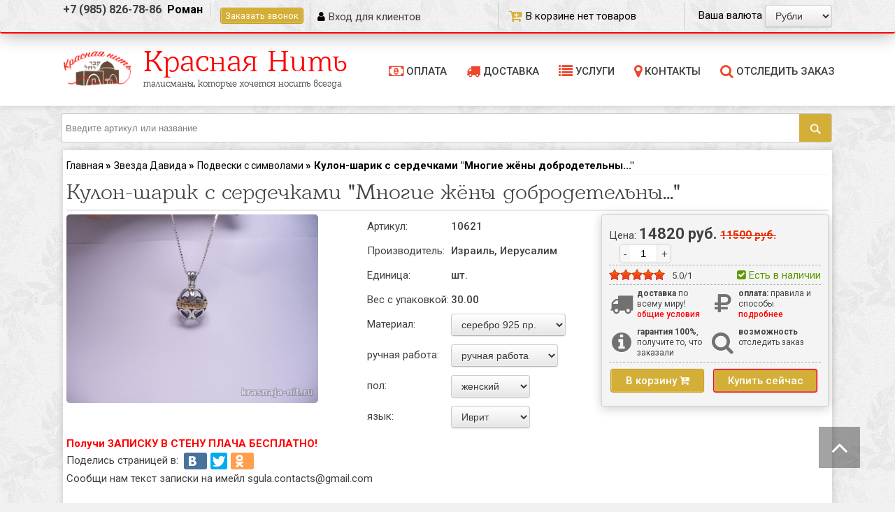

--- FILE ---
content_type: text/html; charset=UTF-8
request_url: https://krasnaya-nit.ru/shop/2257/comm/kulon-sharik-s-serdechkami-mnogie-zhjony-dobrodetelny
body_size: 30384
content:
<!DOCTYPE HTML>
<html>
 <head> 
<meta property="og:type" content="website" />
<meta property=”og:image:secure_url” content="https://krasnaya-nit.ru/img/logo_full.png" /> 
<link rel="image_src" href="https://krasnaya-nit.ru/img/logo_full.png" />
 <meta name='yandex-verification' content='43ac0d536fb85a15' />
 <meta https-equiv="content-type" content="text/html;" charset="UTF-8">
 <meta name="viewport" content="width=device-width, initial-scale=1.0">
 <meta https-equiv="X-UA-Compatible" content="IE=edge" />
 <title>Уникальный шарообразный кулон с сердечками и благословением для женщины на иврите</title>
 <meta name="description" content="Кулон-шарик с сердечками &quot;Многие жёны добродетельны...&quot; купить. Большой выбор товаров, консультация при покупке, гарантия обмена. Оригинал из Израиля. Быстрая и удобная доставка в любой регион от Компании Красная Нить." />
<meta property="og:image" content="https://krasnaya-nit.ru/_sh/22/2257.jpg" />
 <meta name="keywords" content="Купить Кулон-шарик с сердечками "Многие жёны добродетельны..."" /> 
 <link rel="canonical" href="http://krasnaya-nit.ru/shop/2257/desc/kulon-sharik-s-serdechkami-mnogie-zhjony-dobrodetelny"/> 
 <link type="text/css" rel="stylesheet" href="/_st/my.css" />
 <link type="text/css" rel="StyleSheet" href="/css/media.css" />
 <link rel="stylesheet" href="/css/font-awesome.css" />
 <!--
 
 -->

 
	<link rel="stylesheet" href="/.s/src/base.min.css" />
	<link rel="stylesheet" href="/.s/src/layer7.min.css" />

	<script src="/.s/src/jquery-1.12.4.min.js"></script>
	
	<script src="/.s/src/uwnd.min.js"></script>
	<link rel="stylesheet" href="/.s/src/ulightbox/ulightbox.min.css" />
	<link rel="stylesheet" href="/.s/src/socCom.min.css" />
	<link rel="stylesheet" href="/.s/src/social.css" />
	<script src="/.s/src/ulightbox/ulightbox.min.js"></script>
	<script src="/.s/src/shop_utils.js"></script>
	<script src="/.s/src/socCom.min.js"></script>
	<script src="//sys000.ucoz.net/cgi/uutils.fcg?a=soc_comment_get_data&site=esgula"></script>
	<script>
/* --- UCOZ-JS-DATA --- */
window.uCoz = {"layerType":7,"sh_goods":{"2257":{"imgs":["/_sh/22/2257m.jpg"],"old_price":"11500.00","price":"14820.00"}},"sign":{"3255":"Сохранить","3125":"Закрыть","5255":"Помощник","3129":"Доступ запрещён. Истёк период сессии.","7254":"Изменить размер","7253":"Начать слайд-шоу","3238":"Опции","210178":"Замечания","7287":"Перейти на страницу с фотографией.","7252":"Предыдущий","3300":"Ошибка","5458":"Следующий","10075":"Обязательны для выбора","7251":"Запрошенный контент не может быть загружен. Пожалуйста, попробуйте позже."},"shop_price_f":["%01.f",""],"language":"ru","country":"US","site":{"host":"sgula.ucoz.net","id":"esgula","domain":"krasnaya-nit.ru"},"ver":1,"uLightboxType":1,"shop_price_separator":"","ssid":"645322325361375506710","mf":"esgula","module":"shop","sh_curr":{"1":{"dpos":0,"disp":"$","default":0,"name":"$","code":"USD","rate":0.01},"5":{"name":"UAH","code":"UAH","rate":0.4,"disp":"UAH","dpos":0,"default":0},"2":{"default":1,"disp":" руб.","dpos":0,"rate":1,"code":"RUB","name":"Рубли"},"3":{"default":0,"disp":"€","dpos":0,"rate":0.14,"code":"EUR","name":"EUR"},"4":{"disp":"BYR","dpos":0,"default":0,"name":"BYR","rate":0.036,"code":"USD"},"6":{"disp":"GBP","dpos":0,"default":0,"rate":0.01,"code":"GBP","name":"GBP"}},"sh_curr_def":2};
/* --- UCOZ-JS-CODE --- */

		function eRateEntry(select, id, a = 65, mod = 'shop', mark = +select.value, path = '', ajax, soc) {
			if (mod == 'shop') { path = `/${ id }/edit`; ajax = 2; }
			( !!select ? confirm(select.selectedOptions[0].textContent.trim() + '?') : true )
			&& _uPostForm('', { type:'POST', url:'/' + mod + path, data:{ a, id, mark, mod, ajax, ...soc } });
		}

		function updateRateControls(id, newRate) {
			let entryItem = self['entryID' + id] || self['comEnt' + id];
			let rateWrapper = entryItem.querySelector('.u-rate-wrapper');
			if (rateWrapper && newRate) rateWrapper.innerHTML = newRate;
			if (entryItem) entryItem.querySelectorAll('.u-rate-btn').forEach(btn => btn.remove())
		}
 function uSocialLogin(t) {
			var params = {"vkontakte":{"height":400,"width":790},"ok":{"width":710,"height":390},"yandex":{"height":515,"width":870},"google":{"height":600,"width":700},"facebook":{"width":950,"height":520}};
			var ref = escape(location.protocol + '//' + ('krasnaya-nit.ru' || location.hostname) + location.pathname + ((location.hash ? ( location.search ? location.search + '&' : '?' ) + 'rnd=' + Date.now() + location.hash : ( location.search || '' ))));
			window.open('/'+t+'?ref='+ref,'conwin','width='+params[t].width+',height='+params[t].height+',status=1,resizable=1,left='+parseInt((screen.availWidth/2)-(params[t].width/2))+',top='+parseInt((screen.availHeight/2)-(params[t].height/2)-20)+'screenX='+parseInt((screen.availWidth/2)-(params[t].width/2))+',screenY='+parseInt((screen.availHeight/2)-(params[t].height/2)-20));
			return false;
		}
		function TelegramAuth(user){
			user['a'] = 9; user['m'] = 'telegram';
			_uPostForm('', {type: 'POST', url: '/index/sub', data: user});
		}
checkNumber_header = 'Замечания';
		checkNumber_err = 'Опции<ul>%err_msg%</ul>Обязательны для выбора';
function loginPopupForm(params = {}) { new _uWnd('LF', ' ', -250, -100, { closeonesc:1, resize:1 }, { url:'/index/40' + (params.urlParams ? '?'+params.urlParams : '') }) }
/* --- UCOZ-JS-END --- */
</script>

	<style>.UhideBlock{display:none; }</style><link rel="stylesheet" href="/_st/shop.css" /><script src="/.s/src/shop.js"></script><style>
				@font-face {
					font-family: "FontAwesome";
					font-style: normal;
					font-weight: normal;
					src: url("/.s/src/panel-v2/fonts/fontawesome-webfont.eot?#iefix&v=4.3.0") format("embedded-opentype"), url("/.s/src/panel-v2/fonts/fontawesome-webfont.woff2?v=4.3.0") format("woff2"), url("/.s/src/panel-v2/fonts/fontawesome-webfont.woff?v=4.3.0") format("woff"), url("/.s/src/panel-v2/fonts/fontawesome-webfont.ttf?v=4.3.0") format("truetype"), url("/.s/src/panel-v2/fonts/fontawesome-webfont.svg?v=4.3.0#fontawesomeregular") format("svg");
				}
			</style>
</head>
 <body>
 
 <!--U1AHEADER1Z--><link type="text/css" rel="stylesheet" href="/css/milvus.css">
<header class="mob-header hidden-pc">
<div class="logo_hr">
<a href="/"><img src="/img/logo2019.png" alt="#" title="#"></a>
<div class="search-mob">
<form class="search_qwe" onsubmit="this.sfSbm.disabled=true" method="post" action="/shop/search">
<input class="queryField" type="text" name="query" placeholder="Поиск...">
<button type="submit" class="serch--but"><span style="font-style: italic;"></span> </button>
</form> <div id="shop-currency">
			<form action="/shop/currency" id="shop-currency-form" method="post">
			<select id="shop-currency-select" name="id" onchange="document.getElementById('shop-currency-form').submit()">
		<option value="1">$</option><option value="2" selected>Рубли</option><option value="3">EUR</option><option value="4">BYR</option><option value="5">UAH</option><option value="6">GBP</option></select><input type="hidden" name="url" value="/shop/2257/comm/kulon-sharik-s-serdechkami-mnogie-zhjony-dobrodetelny"></form></div>
<div id="search-results" style="z-index:999;"></div>
</div>
</div>
<div class="mil-2 menu-icon">
<a href="#" id="hamburger-icon" title="Menu">
 <span class="line line-1 rotateRight"></span>
 <span class="line line-2 trasparent"></span>
 <span class="line line-3 rotateLeft"></span>
 </a>
</div>
<div class="mil-8">
<div class="cat_butt"><label for="toggle" class="admin-text">Каталог товаров</label></div>
<input type="checkbox" id="toggle" checked="checked">
<div class="menu--cat">

<ul class="main-menu">
 <li>
 <a class="sub-menu">Красная нить на запястье <i class="fa fa-chevron-down closed"></i><i class="fa fa-times closed"></i></a>
 <ul class="closed" style="display: none;">
 <li><a href="/shop/krasnaja_nitochka/krasnaja-nit-s-podveskami">- Красная нить с подвесками</a></li>
 <li><a href="/shop/krasnaja_nitochka/braslet-krasnaya-nit">- Красные браслеты</a></li>
 <li><a href="/shop/krasnaja_nitochka/braslety-na-nogu-dlya-muzhchin-i-zhenshhin">- Браслеты на ногу для мужчин и женщин</a></li>
 </ul>
 </li>
 <li>
 <a href="/shop/ierusalimskie-svechi" class="sub-menu">Иерусалимские свечи и освященные наборы</a>
 </li>
 <li>
 <a class="sub-menu">Каббалистические талисманы и амулеты <i class="fa fa-chevron-down closed"></i><i class="fa fa-times closed"></i></a>
 <ul class="closed" style="display: none;">
 <li><a href="/shop/kabbalisticheskie-talismany-i-amulety/kolca-i-pechati-carja-solomona">- Печати царя Соломона</a></li>
 <li><a href="/shop/kabbalisticheskie-talismany-i-amulety/kolca-i-pechatki-carja-solomona">- Кольца царя Соломона</a></li>
 <li><a href="/shop/kabbalisticheskie-talismany-i-amulety/braslety-carja-solomona">- Браслеты царя Соломона</a></li>
 <li><a href="/shop/kabbalisticheskie-talismany-i-amulety/legendarnoe-kolco-solomona-vse-prokhodit-i-ehto-projdet">- Легендарное кольцо Соломона "Все проходит и это пройдет"</a></li>
 </ul>
 </li>
 <li>
 <a class="sub-menu">Именные подвески и кулоны из серебра и золота <i class="fa fa-chevron-down closed"></i><i class="fa fa-times closed"></i></a>
 <ul class="closed" style="display: none;">
 <li><a href="/shop/tajny-imeni/ukrasheniya-iz-monet">- Украшения из монет ручной работы</a></li>
 </ul>
 </li>
 <li>
 <a class="sub-menu">Хамса <i class="fa fa-chevron-down closed"></i><i class="fa fa-times closed"></i></a>
 <ul class="closed" style="display: none;">
 <li><a href="/shop/khamsa/hamsa-serebro">- Подвески и браслеты Хамса в золоте и серебре</a></li>
 </ul>
 </li>
 <li>
 <a class="sub-menu">Сувениры и подарки из Израиля <i class="fa fa-chevron-down closed"></i><i class="fa fa-times closed"></i></a>
 <ul class="closed" style="display: none;">
 <li><a href="/shop/suveniry-iz-izrailja/suvenirnye-korkovye-probki">- Сувенирные корковые винные пробки</a></li>
 <li><a href="/shop/suveniry-iz-izrailja/suveniry-i-podarki-dlya-doma-i-ofisa">- Сувениры и подарки для дома и офиса</a></li>
 <li><a href="/shop/suveniry-iz-izrailja/figurki-i-statuehtki">- Фигурки и статуэтки</a></li>
 <li><a href="/shop/suveniry-iz-izrailja/dengi-izrailja-monety-izrailja-numizmatika">- Деньги Израиля, монеты Израиля - нумизматика</a></li>
 </ul>
 </li>
 <li>
 <a class="sub-menu">Ювелирные изделия из Израиля (серебро, золото) <i class="fa fa-chevron-down closed"></i><i class="fa fa-times closed"></i></a>
 <ul class="closed" style="display: none;">
 <li><a href="/shop/juvelirnye-izdeliya-iz-izrailya/kolca-s-simvolami-iz-serebra-i-zolota">- Кольца с символами из серебра и золота</a></li>
 <li><a href="/shop/juvelirnye-izdeliya-iz-izrailya/zaponki-zazhimy-dlya-galstukov-zazhimy-dlya-deneg">- Запонки и зажимы для денег ручной работы</a></li>
 <li><a href="/shop/juvelirnye-izdeliya-iz-izrailya/serebryanye-kolca-iz-izrailya">- Дизайнерские кольца с сертификатом из Израиля</a></li>
 <li><a href="/shop/juvelirnye-izdeliya-iz-izrailya/zhenskie-chasy-iz-serebra-kupit">- Женские часы из серебра</a></li>
 </ul>
 </li>
 <li>
 <a class="sub-menu">Атрибутика иудаизма <i class="fa fa-chevron-down closed"></i><i class="fa fa-times closed"></i></a>
 <ul class="closed" style="display: none;">
 <li><a href="/shop/evrejskaya-atributika-1/shofar-rog-dlya-trubleniya">- Шофар - Рог для трубления</a></li>
 <li><a href="/shop/evrejskaya-atributika-1/kipa-i-talit">- Религиозная одежда - кипа и талит</a></li>
 <li><a href="/shop/evrejskaya-atributika-1/podarki-na-evrejskie-prazdniki">- Праздники и подарки на праздники</a></li>
 </ul>
 </li>
 <li>
 <a class="sub-menu">Иудаика <i class="fa fa-chevron-down closed"></i><i class="fa fa-times closed"></i></a>
 <ul class="closed" style="display: none;">
 <li><a href="/shop/evrejskaya-atributika-1/iudaika/ivrit-izuchenie-jazyka">- Учебники и разговорники по ивриту</a></li>
 </ul>
 </li>
 <li>
 <a class="sub-menu">Звезда Давида <i class="fa fa-chevron-down closed"></i><i class="fa fa-times closed"></i></a>
 <ul class="closed" style="display: none;">
 <li><a href="/shop/zvezda-davida-vifliemskaja-zvezda/zvezda-davida-serebro">- Купить украшения Звезда Давида - в золоте и серебре</a></li>
 <li><a href="/shop/zvezda-davida-vifliemskaja-zvezda/podveski-s-simvolami">- Подвески с символами</a></li>
 </ul>
 </li>
 <li>
 <a href="/shop/semisvechnik-menora-i-hanukiya" class="sub-menu">Семисвечник менора и ханукия</a>
 </li>
 <li>
 <a class="sub-menu">Восточная медная посуда и тарелки из Израиля <i class="fa fa-chevron-down closed"></i><i class="fa fa-times closed"></i></a>
 <ul class="closed" style="display: none;">
 <li><a href="/shop/suvenirnaya-posuda-i-tarelki-iz-izrailya/izdeliya-iz-farfora">- Изделия из фарфора</a></li>
 </ul>
 </li>
 <li>
 <a class="sub-menu">Кошерные продукты питания <i class="fa fa-chevron-down closed"></i><i class="fa fa-times closed"></i></a>
 <ul class="closed" style="display: none;">
 <li><a href="/shop/koshernye-produkty/vkusnye-podarki-i-suveniry">- Вкусные подарки из Израиля</a></li>
 </ul>
 </li>
 <li>
 <a href="/shop/odezhda-iz-izrailya" class="sub-menu">Военная форма Израиля (Цахаль)</a>
 </li>
 <li>
 <a class="sub-menu">Косметика Мёртвого моря из Израиля <i class="fa fa-chevron-down closed"></i><i class="fa fa-times closed"></i></a>
 <ul class="closed" style="display: none;">
 <li><a href="/shop/izrailskaja-kosmetika-mjortvoe-more/kompanija-shemen-amour">- Компания SHEMEN AMOUR</a></li>
 <li><a href="/shop/izrailskaja-kosmetika-mjortvoe-more/kompanija-minus-417">- Компания «Minus 417»</a></li>
 </ul>
 </li>
 <li>
 <a class="sub-menu">Талисманы и обереги со Святой земли <i class="fa fa-chevron-down closed"></i><i class="fa fa-times closed"></i></a>
 <ul class="closed" style="display: none;">
 <li><a href="/shop/talismany-i-oberegi-so-svyatoj-zemli/oberegi-dlya-detej">- Обереги для детей</a></li>
 <li><a href="/shop/talismany-i-oberegi-so-svyatoj-zemli/oberegi-dlya-doma">- Обереги для дома и офиса</a></li>
 <li><a href="/shop/talismany-i-oberegi-so-svyatoj-zemli/obergi-ot-sglaza-i-porchi">- Оберги от сглаза и порчи</a></li>
 </ul>
 </li>
 <li>
 <a class="sub-menu">Подарки <i class="fa fa-chevron-down closed"></i><i class="fa fa-times closed"></i></a>
 <ul class="closed" style="display: none;">
 <li><a href="/shop/podarki/kupit-podarki-dlja-muzhchin">- Купить подарки для мужчин</a></li>
 <li><a href="/shop/podarki/kupit-podarki-dlja-zhenshhin">- Купить подарки для женщин</a></li>
 <li><a href="/shop/podarki/kupit-podarki-dlja-detej">- Купить подарки для детей</a></li>
 <li><a href="/shop/podarki/kupit-podarki-na-prazdniki">- Купить подарки на праздники</a></li>
 <li><a href="/shop/podarki/kupit-podarki-na-den-rozhdenija">- Купить подарки на день рождения</a></li>
 <li><a href="/shop/podarki/kupit-podarki-dlja-doma-i-ofisa">- Купить подарки для дома и офиса</a></li>
 </ul>
 </li>
</ul>

</div>
</div>
<div class="mil-2">
<a href="/shop/checkout" class="basket-mob"><span style="font-style: italic;"></span></a>
<div class="basket-wrap"><div id="shop-basket"><div class="shopping-cart">
 
 <div class="empty"><i class="fa fa-cart-arrow-down goognum"></i><span>В корзине нет товаров</span></div>
  
 <ul class="shopping-cart__body dropdown-menu">
 
 Корзина пуста
 <script>
 $('.bask_cont').html('');
 $('.shopping-cart .for_bask').each(function(){
 $('.bask_cont').append($(this).html());
 });
 </script>
 

 

<script><!-- 
 var lock_buttons = 0; 

 function clearBasket(){ 
 if(lock_buttons) return false; else lock_buttons = 1; 
 var el = $('#shop-basket'); 
 if(el.length){ var g=document.createElement("div"); $(g).addClass('myWinGrid').attr("id",'shop-basket-fade').css({"left":"0","top":"0","position":"absolute","border":"#CCCCCC 1px solid","width":$(el).width()+'px',"height":$(el).height()+'px',"z-index":5}).hide().bind('mousedown',function(e){e.stopPropagation();e.preventDefault();_uWnd.globalmousedown();}).html('<div class="myWinLoad" style="margin:5px;"></div>'); $(el).append(g); $(g).show(); } 
 _uPostForm('',{type:'POST',url:'/shop/basket',data:{'mode':'clear'}}); 
 ga_event('basket_clear'); 
 return false; 
 } 

 function removeBasket(id){ 
 if(lock_buttons) return false; else lock_buttons = 1; 
 $('#basket-item-'+id+' .sb-func').removeClass('remove').addClass('myWinLoadS').attr('title',''); 
 _uPostForm('',{type:'POST',url:'/shop/basket',data:{'mode':'del', 'id':id}}); 
 return false; 
 } 

 function add2Basket(id, pref){ 
 if(lock_buttons) return false; else lock_buttons = 1; 
 var opt = [], err_msg = '', err_msgs = [], radio_options = {}, el_id = {}; 
 $('#b'+pref+'-'+id+'-basket').attr('disabled','disabled'); 
 $('#'+pref+'-'+id+'-basket').removeClass('done').removeClass('err').removeClass('add').addClass('wait').attr('title',''); 
 $('#'+pref+'-'+id+'-options-selectors').find('select, input').each(function(){ 
 switch (this.type) { 
 case 'radio': 
 el_id = this.id.split('-'); 
 ((typeof (radio_options[el_id[3]]) == 'undefined') && (radio_options[el_id[3]] = { 'val': - 1, 'id': this.id })); 
 (this.checked && (radio_options[el_id[3]]['val'] = this.value)); 
 break; 
 case 'checkbox': 
 if (this.checked && (this.value !== '')) { 
 if(this.value !== ''){ 
 opt.push(this.id.split('-')[3]+'-'+this.value); 
 } else { 
 err_msgs.push({'id':this.id.split('-')[3], 'msg':'<li>'+$(this).parent().parent().find('span.opt').html().replace(':', '')+'</li>'}); 
 } 
 } 
 break; 
 default: 
 if (this.value !== '') { 
 opt.push(this.id.split('-')[3]+'-'+this.value); 
 } else { 
 err_msgs.push({'id':this.id.split('-')[3], 'msg':'<li>'+$(this).parent().parent().find('span.opt').html().replace(':', '')+'</li>'}); 
 } 
 } 
 }); 
 for(i in radio_options){ 
 if(radio_options[i]['val'] != -1){ 
 opt.push(radio_options[i]['id'].split('-')[3]+'-'+radio_options[i]['val']); 
 }else{ 
 err_msgs.push({'id':radio_options[i]['id'].split('-')[3], 'msg':'<li>'+$('#'+radio_options[i]['id']).parent().parent().parent().find('span.opt').html().replace(':', '')+'</li>'}); 
 } 
 } 

 err_msgs.sort(function(a, b){ return ((a['id'] > b['id']) ? 1 : -1); }); 
 for (var i=0; i<err_msgs.length; i++) { err_msg += err_msgs[i]['msg']; } 

 if(err_msg == ''){ 
 _uPostForm('',{type:'POST',url:'/shop/basket',data:{'mode':'add', 'id':id, 'pref':pref, 'opt':opt.join(':'), 'cnt':$('#q'+pref+'-'+id+'-basket').val()}}); 
 ga_event('basket_add'); 
 }else{ 
 lock_buttons = 0; 
 shop_alert('<div class="MyWinError">Опции<ul>'+err_msg+'</ul>обязательны для выбора</div>','Замечания','warning',350,100,{tm:8000,align:'left',icon:'/.s/img/icon/warning.png', 'onclose': function(){ $('#b'+pref+'-'+id+'-basket').removeAttr('disabled'); $('#'+pref+'-'+id+'-basket').removeClass('wait').addClass('add'); }}); 
 } 
 return false; 
 } 

 function buyNow(id, pref){ 
 if(lock_buttons) return false; else lock_buttons = 1; 
 var opt = [], err_msg = '', err_msgs = [], radio_options = {}, el_id = {}; 
 $('#b'+pref+'-'+id+'-buynow').attr('disabled', 'disabled'); 
 $('#'+pref+'-'+id+'-buynow').removeClass('done').removeClass('err').removeClass('now').addClass('wait').attr('title',''); 
 $('#'+pref+'-'+id+'-options-selectors').find('select, input').each(function(){ 
 switch (this.type) { 
 case 'radio': 
 el_id = this.id.split('-'); 
 ((typeof (radio_options[el_id[3]]) == 'undefined') && (radio_options[el_id[3]] = { 'val': - 1, 'id': this.id })); 
 (this.checked && (radio_options[el_id[3]]['val'] = this.value)); 
 break; 
 case 'checkbox': 
 if (this.checked && (this.value !== '')) { 
 if(this.value !== ''){ 
 opt.push(this.id.split('-')[3]+'-'+this.value); 
 } else { 
 err_msgs.push({'id':this.id.split('-')[3], 'msg':'<li>'+$(this).parent().parent().find('span.opt').html().replace(':', '')+'</li>'}); 
 } 
 } 
 break; 
 default: 
 if (this.value !== '') { 
 opt.push(this.id.split('-')[3]+'-'+this.value); 
 } else { 
 err_msgs.push({'id':this.id.split('-')[3], 'msg':'<li>'+$(this).parent().parent().find('span.opt').html().replace(':', '')+'</li>'}); 
 } 
 } 
 }); 
 for(i in radio_options){ 
 if(radio_options[i]['val'] != -1){ 
 opt.push(radio_options[i]['id'].split('-')[3]+'-'+radio_options[i]['val']); 
 }else{ 
 err_msgs.push({'id':radio_options[i]['id'].split('-')[3], 'msg':'<li>'+$('#'+radio_options[i]['id']).parent().parent().parent().find('span.opt').html().replace(':', '')+'</li>'}); 
 } 
 } 

 err_msgs.sort(function(a, b){ return ((a['id'] > b['id']) ? 1 : -1); }); 
 for (var i=0; i<err_msgs.length; i++) { err_msg += err_msgs[i]['msg']; } 

 if(err_msg == ''){ 
 _uPostForm('',{type:'POST',url:'/shop/basket',data:{'mode':'add', 'id':id, 'pref':pref, 'opt':opt.join(':'), 'cnt':$('#q'+pref+'-'+id+'-basket').attr('value'), 'now':1}}); 
 ga_event('basket_buynow'); 
 }else{ 
 lock_buttons = 0; 
 shop_alert('<div class="MyWinError">Опции<ul>'+err_msg+'</ul>обязательны для выбора</div>','Замечания','warning',350,100,{tm:8000,align:'left',icon:'/.s/img/icon/warning.png', 'onclose': function(){ $('#b'+pref+'-'+id+'-buynow').removeAttr('disabled'); $('#'+pref+'-'+id+'-buynow').removeClass('wait').addClass('add'); }}); 
 } 
 return false; 
 } 
 //--> 
 </script> 
 </ul>
</div></div></div>
</div>
<div class="clr"></div>
</header>
<!-- Slide Left Menu -->
<div class="slide-menu">
<div class="slide-header">
<div class="h1"></div>
<div class="slide-close-button">
<button class="close"><span style="font-style: italic;"></span></button>
</div>
</div>
<div class="slide-menu-here">
<ul class="menu">
<li><a href="/">Главная</a></li>
<li><a href="/index/oplata/0-27">Оплата</a></li>
<li><a href="/index/dostavka/0-28">Доставка</a></li>
<li><a href="/gb">Отзывы</a></li>
<li><a href="/index/nashi_uslugi/0-46">Услуги</a></li>
<li><a href="/index/otsledit_zakaz/0-60">Отследить заказ</a></li>
<li><a href="/index/0-3">Контакты</a></li>
</ul>
<div class="mob-tel-menu">
<span class="ePhone v-w">
<a href="tel:+79858267886">+7 (985) 826-78-86</a> 
<a href="tel:+79513039192">+7 (951) 303-91-92</a>
</span>
</div>
</div>
</div>

<div id="hl" class="grey">
 <div class="headline">
 <span class="ePhone v-w"><a href="tel:+79858267886">+7 (985) 826-78-86&nbsp;</a> Роман</span>
 <span class="ePhone callback"><a class="ulightbox" title="" href="#id00"> Заказать звонок</a></span>
 
 <span class="user users_link"><i class="fa fa-user"></i><a href="/register">Вход для клиентов</a></span>
  
 <div class="curency-checker"><span class="curency-btitle">Ваша валюта</span>
<div id="shop-currency">
			<form action="/shop/currency" id="shop-currency-form" method="post">
			<select id="shop-currency-select" name="id" onchange="document.getElementById('shop-currency-form').submit()">
		<option value="1">$</option><option value="2" selected>Рубли</option><option value="3">EUR</option><option value="4">BYR</option><option value="5">UAH</option><option value="6">GBP</option></select><input type="hidden" name="url" value="/shop/2257/comm/kulon-sharik-s-serdechkami-mnogie-zhjony-dobrodetelny"></form></div>
 </div>
 <div id="shop-basket"><div class="shopping-cart">
 
 <div class="empty"><i class="fa fa-cart-arrow-down goognum"></i><span>В корзине нет товаров</span></div>
  
 <ul class="shopping-cart__body dropdown-menu">
 
 Корзина пуста
 <script>
 $('.bask_cont').html('');
 $('.shopping-cart .for_bask').each(function(){
 $('.bask_cont').append($(this).html());
 });
 </script>
 

 

<script><!-- 
 var lock_buttons = 0; 

 function clearBasket(){ 
 if(lock_buttons) return false; else lock_buttons = 1; 
 var el = $('#shop-basket'); 
 if(el.length){ var g=document.createElement("div"); $(g).addClass('myWinGrid').attr("id",'shop-basket-fade').css({"left":"0","top":"0","position":"absolute","border":"#CCCCCC 1px solid","width":$(el).width()+'px',"height":$(el).height()+'px',"z-index":5}).hide().bind('mousedown',function(e){e.stopPropagation();e.preventDefault();_uWnd.globalmousedown();}).html('<div class="myWinLoad" style="margin:5px;"></div>'); $(el).append(g); $(g).show(); } 
 _uPostForm('',{type:'POST',url:'/shop/basket',data:{'mode':'clear'}}); 
 ga_event('basket_clear'); 
 return false; 
 } 

 function removeBasket(id){ 
 if(lock_buttons) return false; else lock_buttons = 1; 
 $('#basket-item-'+id+' .sb-func').removeClass('remove').addClass('myWinLoadS').attr('title',''); 
 _uPostForm('',{type:'POST',url:'/shop/basket',data:{'mode':'del', 'id':id}}); 
 return false; 
 } 

 function add2Basket(id, pref){ 
 if(lock_buttons) return false; else lock_buttons = 1; 
 var opt = [], err_msg = '', err_msgs = [], radio_options = {}, el_id = {}; 
 $('#b'+pref+'-'+id+'-basket').attr('disabled','disabled'); 
 $('#'+pref+'-'+id+'-basket').removeClass('done').removeClass('err').removeClass('add').addClass('wait').attr('title',''); 
 $('#'+pref+'-'+id+'-options-selectors').find('select, input').each(function(){ 
 switch (this.type) { 
 case 'radio': 
 el_id = this.id.split('-'); 
 ((typeof (radio_options[el_id[3]]) == 'undefined') && (radio_options[el_id[3]] = { 'val': - 1, 'id': this.id })); 
 (this.checked && (radio_options[el_id[3]]['val'] = this.value)); 
 break; 
 case 'checkbox': 
 if (this.checked && (this.value !== '')) { 
 if(this.value !== ''){ 
 opt.push(this.id.split('-')[3]+'-'+this.value); 
 } else { 
 err_msgs.push({'id':this.id.split('-')[3], 'msg':'<li>'+$(this).parent().parent().find('span.opt').html().replace(':', '')+'</li>'}); 
 } 
 } 
 break; 
 default: 
 if (this.value !== '') { 
 opt.push(this.id.split('-')[3]+'-'+this.value); 
 } else { 
 err_msgs.push({'id':this.id.split('-')[3], 'msg':'<li>'+$(this).parent().parent().find('span.opt').html().replace(':', '')+'</li>'}); 
 } 
 } 
 }); 
 for(i in radio_options){ 
 if(radio_options[i]['val'] != -1){ 
 opt.push(radio_options[i]['id'].split('-')[3]+'-'+radio_options[i]['val']); 
 }else{ 
 err_msgs.push({'id':radio_options[i]['id'].split('-')[3], 'msg':'<li>'+$('#'+radio_options[i]['id']).parent().parent().parent().find('span.opt').html().replace(':', '')+'</li>'}); 
 } 
 } 

 err_msgs.sort(function(a, b){ return ((a['id'] > b['id']) ? 1 : -1); }); 
 for (var i=0; i<err_msgs.length; i++) { err_msg += err_msgs[i]['msg']; } 

 if(err_msg == ''){ 
 _uPostForm('',{type:'POST',url:'/shop/basket',data:{'mode':'add', 'id':id, 'pref':pref, 'opt':opt.join(':'), 'cnt':$('#q'+pref+'-'+id+'-basket').val()}}); 
 ga_event('basket_add'); 
 }else{ 
 lock_buttons = 0; 
 shop_alert('<div class="MyWinError">Опции<ul>'+err_msg+'</ul>обязательны для выбора</div>','Замечания','warning',350,100,{tm:8000,align:'left',icon:'/.s/img/icon/warning.png', 'onclose': function(){ $('#b'+pref+'-'+id+'-basket').removeAttr('disabled'); $('#'+pref+'-'+id+'-basket').removeClass('wait').addClass('add'); }}); 
 } 
 return false; 
 } 

 function buyNow(id, pref){ 
 if(lock_buttons) return false; else lock_buttons = 1; 
 var opt = [], err_msg = '', err_msgs = [], radio_options = {}, el_id = {}; 
 $('#b'+pref+'-'+id+'-buynow').attr('disabled', 'disabled'); 
 $('#'+pref+'-'+id+'-buynow').removeClass('done').removeClass('err').removeClass('now').addClass('wait').attr('title',''); 
 $('#'+pref+'-'+id+'-options-selectors').find('select, input').each(function(){ 
 switch (this.type) { 
 case 'radio': 
 el_id = this.id.split('-'); 
 ((typeof (radio_options[el_id[3]]) == 'undefined') && (radio_options[el_id[3]] = { 'val': - 1, 'id': this.id })); 
 (this.checked && (radio_options[el_id[3]]['val'] = this.value)); 
 break; 
 case 'checkbox': 
 if (this.checked && (this.value !== '')) { 
 if(this.value !== ''){ 
 opt.push(this.id.split('-')[3]+'-'+this.value); 
 } else { 
 err_msgs.push({'id':this.id.split('-')[3], 'msg':'<li>'+$(this).parent().parent().find('span.opt').html().replace(':', '')+'</li>'}); 
 } 
 } 
 break; 
 default: 
 if (this.value !== '') { 
 opt.push(this.id.split('-')[3]+'-'+this.value); 
 } else { 
 err_msgs.push({'id':this.id.split('-')[3], 'msg':'<li>'+$(this).parent().parent().find('span.opt').html().replace(':', '')+'</li>'}); 
 } 
 } 
 }); 
 for(i in radio_options){ 
 if(radio_options[i]['val'] != -1){ 
 opt.push(radio_options[i]['id'].split('-')[3]+'-'+radio_options[i]['val']); 
 }else{ 
 err_msgs.push({'id':radio_options[i]['id'].split('-')[3], 'msg':'<li>'+$('#'+radio_options[i]['id']).parent().parent().parent().find('span.opt').html().replace(':', '')+'</li>'}); 
 } 
 } 

 err_msgs.sort(function(a, b){ return ((a['id'] > b['id']) ? 1 : -1); }); 
 for (var i=0; i<err_msgs.length; i++) { err_msg += err_msgs[i]['msg']; } 

 if(err_msg == ''){ 
 _uPostForm('',{type:'POST',url:'/shop/basket',data:{'mode':'add', 'id':id, 'pref':pref, 'opt':opt.join(':'), 'cnt':$('#q'+pref+'-'+id+'-basket').attr('value'), 'now':1}}); 
 ga_event('basket_buynow'); 
 }else{ 
 lock_buttons = 0; 
 shop_alert('<div class="MyWinError">Опции<ul>'+err_msg+'</ul>обязательны для выбора</div>','Замечания','warning',350,100,{tm:8000,align:'left',icon:'/.s/img/icon/warning.png', 'onclose': function(){ $('#b'+pref+'-'+id+'-buynow').removeAttr('disabled'); $('#'+pref+'-'+id+'-buynow').removeClass('wait').addClass('add'); }}); 
 } 
 return false; 
 } 
 //--> 
 </script> 
 </ul>
</div></div>

 </div>
</div>


<div id="hbg"><div id="header">
 <a href="/" class="logo">Красная Нить<span class="name-">талисманы, которые хочется носить всегда</span></a>
 <div id="headmenu" class="headmenu">
 <div id="uNMenuDiv2" class="uMenuH"><ul class="uMenuRoot">
<li><a  href="/index/oplata/0-27" ><span>Оплата</span></a></li>
<li><a  href="/index/dostavka/0-28" ><span>Доставка</span></a></li>
<li class="uWithSubmenu"><a  href="/index/nashi_uslugi/0-46" ><span>Услуги</span></a><ul>
<li><a  href="/index/sotrudnichestvo/0-29" ><span>Реклама</span></a></li>
<li><a  href="/index/podgotovka_i_provedenie_bar_micvy/0-52" ><span>Подготовка и проведение Бар-мицвы Москва, Иерусалим</span></a></li>
<li><a  href="http://krasnaja-nit.ru/index/turoperator_izrail/0-53" ><span>Заказать тур в Израиль ( оплата по приезду в Израиль ! )</span></a></li></ul></li>
<li><a  href="/index/0-3" ><span>Контакты</span></a></li>
<li><a  href="/index/otsledit_zakaz/0-60" ><span>Отследить заказ</span></a></li></ul></div>
 </div>
 </div></div>

<div class="hleb">
 <div id="catshopmenu" class="headmenu">
 <li><a class="catshopmenu_linck orang" href="javascript://"><span style="font-style: italic;"></span> Каталог товаров</a>
 <ul>
 <li><div class="shop-hmenu-block"><div id="shop-hmenu">

<div class="hmenu-item" id="hmenu-item-1">
			<a class="hmenu-link" href="/shop/krasnaja_nitochka"><span>Красная нить на запястье</span></a>
	<div class="hmenu-corn"><b></b></div>
				<div id="hmenu-cont-1" class="hmenu-cont">
					<ol class="hmenu-cont-block with-clear">
						<li id="hmenu-subc-55" class="hmenu-subc-ol hmenu-subc level2">
						<div><a href="/shop/krasnaja_nitochka/krasnaja-nit-s-podveskami">Красная нить с подвесками</a></div></li><li id="hmenu-subc-56" class="hmenu-subc-ol hmenu-subc level2">
						<div><a href="/shop/krasnaja_nitochka/braslet-krasnaya-nit">Красные браслеты</a></div></li><li id="hmenu-subc-58" class="hmenu-subc-ol hmenu-subc level2">
						<div><a href="/shop/krasnaja_nitochka/braslety-na-nogu-dlya-muzhchin-i-zhenshhin">Браслеты на ногу для мужчин и женщин</a></div></li>
					</ol>
				</div>
</div>

<div class="hmenu-item" id="hmenu-item-46">
			<a class="hmenu-link" href="/shop/ierusalimskie-svechi"><span>Иерусалимские свечи и освященные наборы</span></a>
	<div class="hmenu-corn"><b></b></div>
				<div id="hmenu-cont-46" class="hmenu-cont">
					<ol class="hmenu-cont-block with-clear">
						<li id="hmenu-subc-89" class="hmenu-subc-ol hmenu-subc level2">
						<div><a href="/shop/ierusalimskie-svechi/originalnye-podarki-iz-ierusalimskogo-kamnja">Оригинальные подарки из Иерусалимского камня</a></div></li>
					</ol>
				</div>
</div>

<div class="hmenu-item" id="hmenu-item-35">
			<a class="hmenu-link" href="/shop/kabbalisticheskie-talismany-i-amulety"><span>Украшения - легенды со Святой земли</span></a>
	<div class="hmenu-corn"><b></b></div>
				<div id="hmenu-cont-35" class="hmenu-cont">
					<ol class="hmenu-cont-block with-clear">
						<li id="hmenu-subc-36" class="hmenu-subc-ol hmenu-subc level2">
						<div><a href="/shop/kabbalisticheskie-talismany-i-amulety/kolca-i-pechati-carja-solomona">Печати царя Соломона</a></div></li><li id="hmenu-subc-57" class="hmenu-subc-ol hmenu-subc level2">
						<div><a href="/shop/kabbalisticheskie-talismany-i-amulety/kolca-i-pechatki-carja-solomona">Кольца царя Соломона</a></div></li><li id="hmenu-subc-63" class="hmenu-subc-ol hmenu-subc level2">
						<div><a href="/shop/kabbalisticheskie-talismany-i-amulety/braslety-carja-solomona">Браслеты царя Соломона</a></div></li><li id="hmenu-subc-75" class="hmenu-subc-ol hmenu-subc level2">
						<div><a href="/shop/kabbalisticheskie-talismany-i-amulety/legendarnoe-kolco-solomona-vse-prokhodit-i-ehto-projdet">Легендарное кольцо Соломона "Все проходит и это пройдет"</a></div></li>
					</ol>
				</div>
</div>

<div class="hmenu-item" id="hmenu-item-34">
			<a class="hmenu-link" href="/shop/tajny-imeni"><span>Именные подвески и кулоны из серебра и золота</span></a>
	<div class="hmenu-corn"><b></b></div>
				<div id="hmenu-cont-34" class="hmenu-cont">
					<ol class="hmenu-cont-block with-clear">
						<li id="hmenu-subc-80" class="hmenu-subc-ol hmenu-subc level2">
						<div><a href="/shop/tajny-imeni/ukrasheniya-iz-monet">Украшения из монет ручной работы</a></div></li>
					</ol>
				</div>
</div>

<div class="hmenu-item" id="hmenu-item-5">
			<a class="hmenu-link" href="/shop/khamsa"><span>Хамса</span></a>
	<div class="hmenu-corn"><b></b></div>
				<div id="hmenu-cont-5" class="hmenu-cont">
					<ol class="hmenu-cont-block with-clear">
						<li id="hmenu-subc-37" class="hmenu-subc-ol hmenu-subc level2">
						<div><a href="/shop/khamsa/hamsa-serebro">Подвески и браслеты Хамса в золоте и серебре</a></div></li>
					</ol>
				</div>
</div>

<div class="hmenu-item" id="hmenu-item-13">
			<a class="hmenu-link" href="/shop/suveniry-iz-izrailja"><span>Сувениры и подарки из Израиля</span></a>
	<div class="hmenu-corn"><b></b></div>
				<div id="hmenu-cont-13" class="hmenu-cont">
					<ol class="hmenu-cont-block with-clear">
						<li id="hmenu-subc-59" class="hmenu-subc-ol hmenu-subc level2">
						<div><a href="/shop/suveniry-iz-izrailja/suvenirnye-korkovye-probki">Сувенирные корковые винные пробки</a></div></li><li id="hmenu-subc-61" class="hmenu-subc-ol hmenu-subc level2">
						<div><a href="/shop/suveniry-iz-izrailja/suveniry-i-podarki-dlya-doma-i-ofisa">Сувениры и подарки для дома и офиса</a></div></li><li id="hmenu-subc-62" class="hmenu-subc-ol hmenu-subc level2">
						<div><a href="/shop/suveniry-iz-izrailja/figurki-i-statuehtki">Фигурки и статуэтки</a></div></li><li id="hmenu-subc-76" class="hmenu-subc-ol hmenu-subc level2">
						<div><a href="/shop/suveniry-iz-izrailja/dengi-izrailja-monety-izrailja-numizmatika">Деньги Израиля, монеты Израиля - нумизматика</a></div></li>
					</ol>
				</div>
</div>

<div class="hmenu-item" id="hmenu-item-88">
			<a class="hmenu-link" href="/shop/muzhskie-i-zhenskie-braslety"><span>Мужские, женские и детские браслеты (гравировка)</span></a>
</div>

<div class="hmenu-item" id="hmenu-item-25">
			<a class="hmenu-link" href="/shop/juvelirnye-izdeliya-iz-izrailya"><span>Ювелирные изделия из Израиля ( серебро, золото )</span></a>
	<div class="hmenu-corn"><b></b></div>
				<div id="hmenu-cont-25" class="hmenu-cont">
					<ol class="hmenu-cont-block with-clear">
						<li id="hmenu-subc-74" class="hmenu-subc-ol hmenu-subc level2">
						<div><a href="/shop/juvelirnye-izdeliya-iz-izrailya/kolca-s-simvolami-iz-serebra-i-zolota">Кольца с символами из серебра и золота</a></div></li><li id="hmenu-subc-40" class="hmenu-subc-ol hmenu-subc level2">
						<div><a href="/shop/juvelirnye-izdeliya-iz-izrailya/zaponki-zazhimy-dlya-galstukov-zazhimy-dlya-deneg">Запонки и зажимы для денег ручной работы</a></div></li><li id="hmenu-subc-52" class="hmenu-subc-ol hmenu-subc level2">
						<div><a href="/shop/juvelirnye-izdeliya-iz-izrailya/serebryanye-kolca-iz-izrailya">Дизайнерские кольца с сертификатом из Израиля</a></div></li><li id="hmenu-subc-53" class="hmenu-subc-ol hmenu-subc level2">
						<div><a href="/shop/juvelirnye-izdeliya-iz-izrailya/zhenskie-chasy-iz-serebra-kupit">Женские часы из серебра</a></div></li>
					</ol>
				</div>
</div>

<div class="hmenu-item" id="hmenu-item-16">
			<a class="hmenu-link" href="/shop/evrejskaya-atributika-1"><span>Атрибутика иудаизма</span></a>
	<div class="hmenu-corn"><b></b></div>
				<div id="hmenu-cont-16" class="hmenu-cont">
					<ol class="hmenu-cont-block with-clear">
						<li id="hmenu-subc-60" class="hmenu-subc-ol hmenu-subc level2">
						<div><a href="/shop/evrejskaya-atributika-1/shofar-rog-dlya-trubleniya">Шофар - Рог для трубления</a></div></li><li id="hmenu-subc-41" class="hmenu-subc-ol hmenu-subc level2">
						<div><a href="/shop/evrejskaya-atributika-1/kipa-i-talit">Религиозная одежда - кипа и талит</a></div></li><li id="hmenu-subc-64" class="hmenu-subc-ol hmenu-subc level2">
						<div><a href="/shop/evrejskaya-atributika-1/podarki-na-evrejskie-prazdniki">Праздники и подарки на праздники</a></div></li><li id="hmenu-subc-28" class="hmenu-subc-ol hmenu-subc level2">
						<div><a href="/shop/evrejskaya-atributika-1/iudaika">Иудаика</a></div><ul><li class="hmenu-subc level3" id="hmenu-subc-12">
								<a href="/shop/evrejskaya-atributika-1/iudaika/ivrit-izuchenie-jazyka">Учебники и разговорники по ивриту</a>
							</li></ul></li>
					</ol>
				</div>
</div>

<div class="hmenu-item" id="hmenu-item-14">
			<a class="hmenu-link" href="/shop/zvezda-davida-vifliemskaja-zvezda"><span>Звезда Давида</span></a>
	<div class="hmenu-corn"><b></b></div>
				<div id="hmenu-cont-14" class="hmenu-cont">
					<ol class="hmenu-cont-block with-clear">
						<li id="hmenu-subc-38" class="hmenu-subc-ol hmenu-subc level2">
						<div><a href="/shop/zvezda-davida-vifliemskaja-zvezda/zvezda-davida-serebro">Украшения Звезда Давида - в золоте и серебре</a></div></li><li id="hmenu-subc-73" class="hmenu-subc-ol hmenu-subc level2">
						<div><a href="/shop/zvezda-davida-vifliemskaja-zvezda/podveski-s-simvolami">Подвески с символами</a></div></li>
					</ol>
				</div>
</div>

<div class="hmenu-item" id="hmenu-item-39">
			<a class="hmenu-link" href="/shop/semisvechnik-menora-i-hanukiya"><span>Семисвечник менора и ханукия</span></a>
</div>

<div class="hmenu-item" id="hmenu-item-29">
			<a class="hmenu-link" href="/shop/suvenirnaya-posuda-i-tarelki-iz-izrailya"><span>Восточная медная посуда и тарелки из Израиля</span></a>
	<div class="hmenu-corn"><b></b></div>
				<div id="hmenu-cont-29" class="hmenu-cont">
					<ol class="hmenu-cont-block with-clear">
						<li id="hmenu-subc-48" class="hmenu-subc-ol hmenu-subc level2">
						<div><a href="/shop/suvenirnaya-posuda-i-tarelki-iz-izrailya/izdeliya-iz-farfora">Изделия из фарфора</a></div></li><li id="hmenu-subc-44" class="hmenu-subc-ol hmenu-subc level2">
						<div><a href="/shop/suvenirnaya-posuda-i-tarelki-iz-izrailya/kompanija-shemen-amour">Компания SHEMEN AMOUR</a></div></li><li id="hmenu-subc-45" class="hmenu-subc-ol hmenu-subc level2">
						<div><a href="/shop/suvenirnaya-posuda-i-tarelki-iz-izrailya/kompanija-minus-417">Компания «Minus 417»</a></div></li><li id="hmenu-subc-18" class="hmenu-subc-ol hmenu-subc level2">
						<div><a href="/shop/suvenirnaya-posuda-i-tarelki-iz-izrailya/izrailskaja-kosmetika-mjortvoe-more">Косметика Мёртвого моря из Израиля</a></div></li>
					</ol>
				</div>
</div>

<div class="hmenu-item" id="hmenu-item-19">
			<a class="hmenu-link" href="/shop/koshernye-produkty"><span>Кошерные продукты питания из Израиля</span></a>
	<div class="hmenu-corn"><b></b></div>
				<div id="hmenu-cont-19" class="hmenu-cont">
					<ol class="hmenu-cont-block with-clear">
						<li id="hmenu-subc-47" class="hmenu-subc-ol hmenu-subc level2">
						<div><a href="/shop/koshernye-produkty/vkusnye-podarki-i-suveniry">Вкусные подарки из Израиля</a></div></li>
					</ol>
				</div>
</div>

<div class="hmenu-item" id="hmenu-item-23">
			<a class="hmenu-link" href="/shop/odezhda-iz-izrailya"><span>Военная форма Израиля (Цахаль)</span></a>
</div>

<div class="hmenu-item" id="hmenu-item-15">
			<a class="hmenu-link" href="/shop/talismany-i-oberegi-so-svyatoj-zemli"><span>Украшения обереги со Святой земли</span></a>
	<div class="hmenu-corn"><b></b></div>
				<div id="hmenu-cont-15" class="hmenu-cont">
					<ol class="hmenu-cont-block with-clear">
						<li id="hmenu-subc-50" class="hmenu-subc-ol hmenu-subc level2">
						<div><a href="/shop/talismany-i-oberegi-so-svyatoj-zemli/oberegi-dlya-detej">Украшения обереги для детей</a></div></li><li id="hmenu-subc-51" class="hmenu-subc-ol hmenu-subc level2">
						<div><a href="/shop/talismany-i-oberegi-so-svyatoj-zemli/oberegi-dlya-doma">Обереги для дома и офиса</a></div></li><li id="hmenu-subc-49" class="hmenu-subc-ol hmenu-subc level2">
						<div><a href="/shop/talismany-i-oberegi-so-svyatoj-zemli/obergi-ot-sglaza-i-porchi">Оберги от сглаза и порчи</a></div></li><li id="hmenu-subc-81" class="hmenu-subc-ol hmenu-subc level2">
						<div><a href="/shop/talismany-i-oberegi-so-svyatoj-zemli/danon-ukrashenija-dlja-zhenshhin-iz-tel-aviva">Danon - Украшения для женщин из Тель-Авива</a></div><ul><li class="hmenu-subc level3" id="hmenu-subc-82">
								<a href="/shop/talismany-i-oberegi-so-svyatoj-zemli/danon-ukrashenija-dlja-zhenshhin-iz-tel-aviva/kolca">Кольца</a>
							</li><li class="hmenu-subc level3" id="hmenu-subc-83">
								<a href="/shop/talismany-i-oberegi-so-svyatoj-zemli/danon-ukrashenija-dlja-zhenshhin-iz-tel-aviva/ozherelya">Ожерелья</a>
							</li><li class="hmenu-subc level3" id="hmenu-subc-84">
								<a href="/shop/talismany-i-oberegi-so-svyatoj-zemli/danon-ukrashenija-dlja-zhenshhin-iz-tel-aviva/sergi">Серьги</a>
							</li><li class="hmenu-subc level3" id="hmenu-subc-85">
								<a href="/shop/talismany-i-oberegi-so-svyatoj-zemli/danon-ukrashenija-dlja-zhenshhin-iz-tel-aviva/braslety">Браслеты</a>
							</li><li class="hmenu-subc level3" id="hmenu-subc-86">
								<a href="/shop/talismany-i-oberegi-so-svyatoj-zemli/danon-ukrashenija-dlja-zhenshhin-iz-tel-aviva/bulavki">Булавки</a>
							</li><li class="hmenu-subc level3" id="hmenu-subc-87">
								<a href="/shop/talismany-i-oberegi-so-svyatoj-zemli/danon-ukrashenija-dlja-zhenshhin-iz-tel-aviva/podveski">Подвески</a>
							</li></ul></li>
					</ol>
				</div>
</div>
</div><script>//<!--
			(function($){var a={},c="doTimeout",d=Array.prototype.slice;$[c]=function(){return b.apply(window,[0].concat(d.call(arguments)))};$.fn[c]=function(){var f=d.call(arguments),e=b.apply(this,[c+f[0]].concat(f));return typeof f[0]==="number"||typeof f[1]==="number"?this:e};function b(l){var m=this,h,k={},g=l?$.fn:$,n=arguments,i=4,f=n[1],j=n[2],p=n[3];if (typeof f!=="string"){i--;f=l=0;j=n[1];p=n[2]}if (l){h=m.eq(0);h.data(l,k=h.data(l)||{})} else {if (f){k=a[f]||(a[f]={})}}k.id&&clearTimeout(k.id);delete k.id;function e(){if (l){h.removeData(l)} else {if (f){delete a[f]}}}function o(){k.id=setTimeout(function(){k.fn()},j)}if (p){k.fn=function(q){if (typeof p==="string"){p=g[p]}p.apply(m,d.call(n,i))===true&&!q?o():e()};o()} else {if (k.fn){j===undefined?e():k.fn(j===false);return true} else {e()}}}})(jQuery);
			var li_cache, over = false;
			$('#shop-hmenu .hmenu-item').on('mouseenter', function(e) {
				var li = $(this), speed;
				if (li_cache === this && over){ $.doTimeout('hoverOut'); return; }
				if (over){ $.doTimeout('hoverOut',true); speed = 0; } else { $.doTimeout('hoverOut'); speed = 200; }
				$.doTimeout('hoverIn', speed, function () {
					over = true;
					li.find('.hmenu-cont').show();
					li.find('.hmenu-corn').show();
				});
			});
			$('#shop-hmenu .hmenu-item').on('mouseleave', function (e) {
				var li = $(this);
				$.doTimeout('hoverIn');
				$.doTimeout('hoverOut', 200, function () {
					over = false;
					li.find('.hmenu-cont').stop(true).hide();
					li.find('.hmenu-corn').stop(true).hide();
				});
			});
		//-->
		</script>
		</div></li>
 </ul> 
 </li>
 </div> 
 
 <div class="searchForm">
 <form action="/shop/search" style="margin: 0;" method="post" onsubmit="this.sfSbm.disabled = true">
 <div class="schQuery">
 <input type="text" class="queryField" size="20" maxlength="40" name="query" value="Введите артикул или название" onfocus="if(this.value == 'Введите артикул или название'){this.value = ''}" onblur="if(this.value == ''){this.value = 'Введите артикул или название'}">
 </div>
 <div class="schBtn">
 <input type="submit" value="Искать" name="sfSbm" class="searchSbmFl">
 </div>
 </form>
 </div> 
 
</div>


<span id="hleb">
 

 
 
  
 
 
</span> 
 

<div class="hlebhr"></div><script src="moz-extension://0a16cec8-d548-488a-96e1-27f1ddd55bb9/js/app.js" type="text/javascript"></script><script src="moz-extension://0a16cec8-d548-488a-96e1-27f1ddd55bb9/js/app.js" type="text/javascript"></script><!--/U1AHEADER1Z--> 
 
 
 <!-- <middle> --> 
 <div id="maincont">
 
 <div id="content" itemscope itemtype="//schema.org/Product" style="width: 100%;">
 <!-- <body> -->
 <span id="breadcrumbs" class='shop-page'>
 <span itemscope itemtype="https://schema.org/BreadcrumbList"><span itemscope itemprop="itemListElement" itemtype="https://schema.org/ListItem">
					<a itemprop="item" href="http://krasnaya-nit.ru/">
						<span itemprop="name">Главная</span>
					</a>
					<meta itemprop="position" content="1">
				</span> » <span itemscope itemprop="itemListElement" itemtype="https://schema.org/ListItem">
						<a itemprop="item" href="https://krasnaya-nit.ru/shop/zvezda-davida-vifliemskaja-zvezda">
							<span itemprop="name">Звезда Давида</span>
						</a>
						<meta itemprop="position" content="2">
					</span> » <span itemscope itemprop="itemListElement" itemtype="https://schema.org/ListItem">
						<a itemprop="item" class="current" href="https://krasnaya-nit.ru/shop/zvezda-davida-vifliemskaja-zvezda/podveski-s-simvolami">
							<span itemprop="name">Подвески с символами</span>
						</a>
						<meta itemprop="position" content="3">
					</span></span> » Кулон-шарик с сердечками "Многие жёны добродетельны..."
</span> 
 
 <div class="itemintitle" itemprop="name"><h1>Кулон-шарик с сердечками "Многие жёны добродетельны..." </h1>
 
 </div>
 <div class="iteminside">
 
 <div class="iileft">
  
 <script>
//['original_img_url','org_width','org_height','resized_img_url','res_width','res_height','img_alt','img_title']
var allEntImgs2257=[["/_sh/22/2257.jpg",0,0,"/_sh/22/2257m.jpg",300,300,null,null,null,null,null]]</script>
 <script type="text/javascript">
 function _bldCont(indx){
 var bck=indx-1;var nxt=indx+1;
 if (bck<0){bck = allEntImgs2257.length-1;}
 if (nxt>=allEntImgs2257.length){nxt=0;}
 var imgs='';
 if (allEntImgs2257.length>1){
 for (var i=0;i<allEntImgs2257.length;i++){var img=i+1;
 if(allEntImgs2257[i][0].length<1){continue;}
 if (i==indx){imgs += '<b class="pgSwchA">'+img+'</b> ';}
 else {imgs += '<a class="pgSwch" href="javascript:void(0)" rel="nofollow" onclick="_bldCont('+i+');return false;">'+img+'</a> ';}
 }
 imgs = '<div align="center" style="padding:8px 0 5px 0;white-space:nowrap;overflow:auto;overflow-x:auto;overflow-y:hidden;"><a class="pgSwch" href="javascript:void(0)" rel="nofollow" onclick="_bldCont('+bck+');return false;">&laquo; Back</a> '+imgs+'<a class="pgSwch" href="javascript:void(0)" rel="nofollow" onclick="_bldCont('+nxt+');return false;">Next &raquo;</a> </div> ';}
 var hght = parseInt(allEntImgs2257[indx][2]); if ($.browser.msie) { hght += 28; };
 _picsCont = '<div id="_prCont" style="position:relative;"><img alt="" border="0" src="' + allEntImgs2257[indx][0] + '"/>'+imgs+'</div>';
 new _uWnd('wnd_prv', "Изображения товара", 10, 10, { waitimages:300000, autosizewidth:1, hideonresize:1, autosize:1, fadetype:1, closeonesc:1, align:'center', min:0, max:0, resize:1 }, _picsCont);
 }
 </script>
 
 <div class="iileftpic">
 <img itemprop="image" alt="Кулон-шарик с сердечками "Многие жёны добродетельны...", Подвески с символами" title="Уникальный шарообразный кулон с сердечками и благословением для женщины на иврите Подвески с символами" src="/_sh/22/2257.jpg" style="cursor:pointer;" onclick="_bldCont1(2257, this.getAttribute('idx'));" id="ipreview" idx="0">
 </div>
 
 
 
 
 
 
 
 
 </div>
  
 <div class="iiright">
 <div class="shopoptions">
 <ul class="shop-options" id="id-2257-options">
 <li><span class="opt"><!--<s4379>-->Артикул<!--</s>-->:</span> <span class="val">10621 </span></li>
 <li><span class="opt"><!--<s4379>-->Производитель<!--</s>-->:</span> <span class="val">Израиль, Иерусалим</span></li>
 
 <li><span class="opt"><!--<s4750>-->Единица<!--</s>-->:</span> <span class="val">шт.</span></li>
 
 
 <li><span class="opt"><!--<s4751>-->Вес с упаковкой<!--</s>-->:</span> <span class="val">30.00</span></li>
 
 
 
 <div id="id-2257-options"><ul class="shop-options" id="id-2257-options-selectors"><li id="id-2257-oitem-2">
						<span class="opt">Материал:</span>
						<span class="val"><select id="id-2257-oval-2" class="shop-options-s " onChange="shopChangeGoodsOpt('/shop/2257/desc/kulon-sharik-s-serdechkami-mnogie-zhjony-dobrodetelny', 'id', '2257', this)"><option class="" value="">Выбрать</option><option class="0" value="5" data-o-val="0">
							серебро 925 пр.
						</option><option class="0" value="6" data-o-val="0">
							золото
						</option></select></span>
					</li><li id="id-2257-oitem-10">
						<span class="opt">ручная работа:</span>
						<span class="val"><select id="id-2257-oval-10" class="shop-options-s " onChange="shopChangeGoodsOpt('/shop/2257/desc/kulon-sharik-s-serdechkami-mnogie-zhjony-dobrodetelny', 'id', '2257', this)"><option class="" value="">Выбрать</option><option class="0" value="0" data-o-val="0">
							ручная работа
						</option></select></span>
					</li><li id="id-2257-oitem-15">
						<span class="opt">пол:</span>
						<span class="val"><select id="id-2257-oval-15" class="shop-options-s " onChange="shopChangeGoodsOpt('/shop/2257/desc/kulon-sharik-s-serdechkami-mnogie-zhjony-dobrodetelny', 'id', '2257', this)"><option class="" value="">Выбрать</option><option class="0" value="1" data-o-val="0">
							женский
						</option></select></span>
					</li><li id="id-2257-oitem-23">
						<span class="opt">язык:</span>
						<span class="val"><select id="id-2257-oval-23" class="shop-options-s pos45" onChange="shopChangeGoodsOpt('/shop/2257/desc/kulon-sharik-s-serdechkami-mnogie-zhjony-dobrodetelny', 'id', '2257', this)"><option class="" value="">Выбрать</option><option class="0" value="1" data-o-val="0">
							Иврит
						</option></select></span>
					</li></ul></div>
 </ul>
 
 </div>
 <div class="shopoptions2">
 <div> 
 <div itemprop="offers" itemscope itemtype="//schema.org/Offer">Цена: <span class="bigrealprice uprice" itemprop="price" content="14820.00"><meta itemprop="priceCurrency" content="RUB"><span class="id-good-2257-price">14820 руб.</span></span>
 <span class="bigoldprice uprice"><span class="id-good-2257-oldprice">11500 руб.</span></span>
 <link itemprop="availability" href="//schema.org/InStock" content="В наличии"/>
 <div style="display:inline-block;height: 23px;margin-left: 15px;" class='numb-value-wrap'>
 <div class="value-numb">
<a href="javascript://" class="tic-tac minus" data-incval="-1">-</a><input type="text" id="qid-2257-basket" value="1" min="1" step="1" class="form-control" size="3" onfocus="this.select()" onkeypress="return checkNumber(this, event, '1');"> <a href="javascript:void(0)" class="tic-tac plus" data-incval="1">+</a>
 </div>
 </div> 
 </div>
 <!-- <a href="#" style="color: #F00;" onclick="$.fancybox('#fast-order-message');return false"><i class="fa fa-pencil-square-o"></i> Нашли дешевле?</a>-->

 </div>

 <div class="yashare"> 
 <div class="good-rating" itemprop="aggregateRating" itemscope="" itemtype="//schema.org/AggregateRating">
 
		<style type="text/css">
			.u-star-rating-16 { list-style:none; margin:0px; padding:0px; width:80px; height:16px; position:relative; background: url('/images/rating.png') top left repeat-x }
			.u-star-rating-16 li{ padding:0px; margin:0px; float:left }
			.u-star-rating-16 li a { display:block;width:16px;height: 16px;line-height:16px;text-decoration:none;text-indent:-9000px;z-index:20;position:absolute;padding: 0px;overflow:hidden }
			.u-star-rating-16 li a:hover { background: url('/images/rating.png') left center;z-index:2;left:0px;border:none }
			.u-star-rating-16 a.u-one-star { left:0px }
			.u-star-rating-16 a.u-one-star:hover { width:16px }
			.u-star-rating-16 a.u-two-stars { left:16px }
			.u-star-rating-16 a.u-two-stars:hover { width:32px }
			.u-star-rating-16 a.u-three-stars { left:32px }
			.u-star-rating-16 a.u-three-stars:hover { width:48px }
			.u-star-rating-16 a.u-four-stars { left:48px }
			.u-star-rating-16 a.u-four-stars:hover { width:64px }
			.u-star-rating-16 a.u-five-stars { left:64px }
			.u-star-rating-16 a.u-five-stars:hover { width:80px }
			.u-star-rating-16 li.u-current-rating { top:0 !important; left:0 !important;margin:0 !important;padding:0 !important;outline:none;background: url('/images/rating.png') left bottom;position: absolute;height:16px !important;line-height:16px !important;display:block;text-indent:-9000px;z-index:1 }
		</style><script>
			var usrarids = {};
			function ustarrating(id, mark) {
				if (!usrarids[id]) {
					usrarids[id] = 1;
					$(".u-star-li-"+id).hide();
					_uPostForm('', { type:'POST', url:`/shop/${ id }/edit`, data:{ a:65, id, mark, mod:'shop', ajax:'2' } })
				}
			}
		</script><ul id="uStarRating2257" class="uStarRating2257 u-star-rating-16" title="Рейтинг: 5.0/1">
			<li id="uCurStarRating2257" class="u-current-rating uCurStarRating2257" style="width:100%;"></li><li class="u-star-li-2257"><a href="javascript:;" onclick="ustarrating('2257', 1)" class="u-one-star">1</a></li>
				<li class="u-star-li-2257"><a href="javascript:;" onclick="ustarrating('2257', 2)" class="u-two-stars">2</a></li>
				<li class="u-star-li-2257"><a href="javascript:;" onclick="ustarrating('2257', 3)" class="u-three-stars">3</a></li>
				<li class="u-star-li-2257"><a href="javascript:;" onclick="ustarrating('2257', 4)" class="u-four-stars">4</a></li>
				<li class="u-star-li-2257"><a href="javascript:;" onclick="ustarrating('2257', 5)" class="u-five-stars">5</a></li></ul>
 <div class="rating-num"><span id="entRating2257" itemprop="ratingValue" title="Рейтинг товара">5.0</span>/<span itemprop="ratingCount" title="Проголосовали">1</span></div>
 <meta itemprop="bestRating" content="5" />
 <meta itemprop="reviewCount" content="0" />
 </div> 
 <div class="stokitem">
 
 <div class="ostatok" title="0"><i class="fa fa-check-square"></i> Есть в наличии</div>
 
 </div> 
 </div> 
 
<div class="yashare"> 
 <ul class="shop-options bonus">
 <li><i class="fa fa-truck"></i> <b>доставка</b> по всему миру! <a href="/index/dostavka/0-28" target="_blank">общие условия</a></li>
 <li><i class="fa fa-rub"></i> <b>оплата:</b> правила и способы <a href="/index/oplata/0-27" target="_blank">подробнее</a></li> 
 <li><i class="fa fa-info-circle"></i> <b>гарантия 100%</b>, получите то, что заказали </li>
 <li><i class="fa fa-search"></i> <b>возможность</b><br> отследить заказ</li>
 </ul>
 </div>

 <div class="bigbuttons">
 <span class="bigaddtobusket"><a href="javascript:void(0)" onclick="add2Basket('2257','id'); openbasket();" id="addToCartButton">В корзину <i class="fa fa-cart-plus"></i></a></span>
 <span class="bigbuynow"><a href="javascript:void(0)" onclick="buyNow('2257','id');">Купить сейчас</a></span>
 </div>
 
 </div> 
 </div>
 </div>

 <div class="social"><div><b style="color: #F00;">Получи ЗАПИСКУ В СТЕНУ ПЛАЧА БЕСПЛАТНО!</b></div><span>Поделись страницей в:</span>
 <script type="text/javascript" src="//yastatic.net/share/share.js" charset="utf-8"></script><div class="yashare-auto-init" data-yashareL10n="ru" data-yashareType="medium" data-yashareQuickServices="vkontakte,facebook,twitter,odnoklassniki" data-yashareTheme="counter"></div> 
 <div>Cообщи нам текст записки на имейл sgula.contacts@gmail.com</div>
 </div> 
 <div class="shop-item tabs">
 <input id="tab1" type="radio" name="tabs" checked>
 <label class="tab1" for="tab1" title="Описание"><i class="fa fa-align-justify"></i> Описание</label>
 
 
 
 
 
 
 <input id="tab4" type="radio" name="tabs">
 <label for="tab4" title="Вопросы и отзывы"><a href="#comments" target="_self"><i class="fa fa-comments"></i> Вопросы и отзывы</a></label>
 
 
 
 <section id="content1">
 <div class="shop-info" itemprop="description">
 <p><p>Серебряный кулон шарообразной формы &quot;Сердечки&quot; с золотыми элементами и надписью на иврите &quot;Многие жёны добродетельны...&quot;</p>

<p>Размер: 15 мм</p>

<p>Материал: серебро 925 пробы, 9-каратное золото 375 пробы.</p>

<blockquote>
<p>&quot;Многие жены добродетельны, ты же &mdash; превосходишь их всех&hellip;&quot; (Мишлей 31:29, Книга притчей Соломоновых).&nbsp;Тут речь идет о Рут. От нее пошел род праведников, ее потомки &mdash; цари Давид и Шломо.&nbsp;Подобно Рут каждая женщина может сделать выбор сегодня. Быть послушной воле&nbsp;Всевышнего или поступить своенравно и не идти за Господом. Рут пожертвовала многим и пожала благословение, потому что &quot;Благословение Господне &mdash; оно обогащает и печали с собою не приносит.&quot; (Мишлей 10:22) В итоге она стала благословением для всего израильского народа, вошедши в родословную Йешуа Машиаха.</p>
</blockquote>

<p>Подвеска для женщин. Идеальный подарок от мужчины любимой женщине.</p></p>
 
 
 </div>
 </section>
 
 <section id="content2">
 <div class="shop-info" itemprop="description">
 Видео отчеты
 </div>
 </section> 
 
  
 
 
 
 <h3 id="comments" style="padding-top: 20px; border-top: solid 1px #ccc">Отзывы (0)</h3>
 
 <table border="0" cellpadding="0" cellspacing="0" width="100%">
 <tr><td colspan="2"><script>
				function spages(p, link) {
					document.location.href = '/shop/2257/comm/kulon-sharik-s-serdechkami-mnogie-zhjony-dobrodetelny'+(parseInt(p)>1 ? ';'+p : '');
				}
			</script>
			<div id="comments"></div>
			<div id="newEntryT"></div>
			<div id="allEntries"></div>
			<div id="newEntryB"></div><script>
			
		Object.assign(uCoz.spam ??= {}, {
			config : {
				scopeID  : 0,
				idPrefix : 'comEnt',
			},
			sign : {
				spam            : 'Спам',
				notSpam         : 'Не спам',
				hidden          : 'Спам-сообщение скрыто.',
				shown           : 'Спам-сообщение показано.',
				show            : 'Показать',
				hide            : 'Скрыть',
				admSpam         : 'Разрешить жалобы',
				admSpamTitle    : 'Разрешить пользователям сайта помечать это сообщение как спам',
				admNotSpam      : 'Это не спам',
				admNotSpamTitle : 'Пометить как не-спам, запретить пользователям жаловаться на это сообщение',
			},
		})
		
		uCoz.spam.moderPanelNotSpamClick = function(elem) {
			var waitImg = $('<img align="absmiddle" src="/.s/img/fr/EmnAjax.gif">');
			var elem = $(elem);
			elem.find('img').hide();
			elem.append(waitImg);
			var messageID = elem.attr('data-message-id');
			var notSpam   = elem.attr('data-not-spam') ? 0 : 1; // invert - 'data-not-spam' should contain CURRENT 'notspam' status!

			$.post('/index/', {
				a          : 101,
				scope_id   : uCoz.spam.config.scopeID,
				message_id : messageID,
				not_spam   : notSpam
			}).then(function(response) {
				waitImg.remove();
				elem.find('img').show();
				if (response.error) {
					alert(response.error);
					return;
				}
				if (response.status == 'admin_message_not_spam') {
					elem.attr('data-not-spam', true).find('img').attr('src', '/.s/img/spamfilter/notspam-active.gif');
					$('#del-as-spam-' + messageID).hide();
				} else {
					elem.removeAttr('data-not-spam').find('img').attr('src', '/.s/img/spamfilter/notspam.gif');
					$('#del-as-spam-' + messageID).show();
				}
				//console.log(response);
			});

			return false;
		};

		uCoz.spam.report = function(scopeID, messageID, notSpam, callback, context) {
			return $.post('/index/', {
				a: 101,
				scope_id   : scopeID,
				message_id : messageID,
				not_spam   : notSpam
			}).then(function(response) {
				if (callback) {
					callback.call(context || window, response, context);
				} else {
					window.console && console.log && console.log('uCoz.spam.report: message #' + messageID, response);
				}
			});
		};

		uCoz.spam.reportDOM = function(event) {
			if (event.preventDefault ) event.preventDefault();
			var elem      = $(this);
			if (elem.hasClass('spam-report-working') ) return false;
			var scopeID   = uCoz.spam.config.scopeID;
			var messageID = elem.attr('data-message-id');
			var notSpam   = elem.attr('data-not-spam');
			var target    = elem.parents('.report-spam-target').eq(0);
			var height    = target.outerHeight(true);
			var margin    = target.css('margin-left');
			elem.html('<img src="/.s/img/wd/1/ajaxs.gif">').addClass('report-spam-working');

			uCoz.spam.report(scopeID, messageID, notSpam, function(response, context) {
				context.elem.text('').removeClass('report-spam-working');
				window.console && console.log && console.log(response); // DEBUG
				response.warning && window.console && console.warn && console.warn( 'uCoz.spam.report: warning: ' + response.warning, response );
				if (response.warning && !response.status) {
					// non-critical warnings, may occur if user reloads cached page:
					if (response.warning == 'already_reported' ) response.status = 'message_spam';
					if (response.warning == 'not_reported'     ) response.status = 'message_not_spam';
				}
				if (response.error) {
					context.target.html('<div style="height: ' + context.height + 'px; line-height: ' + context.height + 'px; color: red; font-weight: bold; text-align: center;">' + response.error + '</div>');
				} else if (response.status) {
					if (response.status == 'message_spam') {
						context.elem.text(uCoz.spam.sign.notSpam).attr('data-not-spam', '1');
						var toggle = $('#report-spam-toggle-wrapper-' + response.message_id);
						if (toggle.length) {
							toggle.find('.report-spam-toggle-text').text(uCoz.spam.sign.hidden);
							toggle.find('.report-spam-toggle-button').text(uCoz.spam.sign.show);
						} else {
							toggle = $('<div id="report-spam-toggle-wrapper-' + response.message_id + '" class="report-spam-toggle-wrapper" style="' + (context.margin ? 'margin-left: ' + context.margin : '') + '"><span class="report-spam-toggle-text">' + uCoz.spam.sign.hidden + '</span> <a class="report-spam-toggle-button" data-target="#' + uCoz.spam.config.idPrefix + response.message_id + '" href="javascript:;">' + uCoz.spam.sign.show + '</a></div>').hide().insertBefore(context.target);
							uCoz.spam.handleDOM(toggle);
						}
						context.target.addClass('report-spam-hidden').fadeOut('fast', function() {
							toggle.fadeIn('fast');
						});
					} else if (response.status == 'message_not_spam') {
						context.elem.text(uCoz.spam.sign.spam).attr('data-not-spam', '0');
						$('#report-spam-toggle-wrapper-' + response.message_id).fadeOut('fast');
						$('#' + uCoz.spam.config.idPrefix + response.message_id).removeClass('report-spam-hidden').show();
					} else if (response.status == 'admin_message_not_spam') {
						elem.text(uCoz.spam.sign.admSpam).attr('title', uCoz.spam.sign.admSpamTitle).attr('data-not-spam', '0');
					} else if (response.status == 'admin_message_spam') {
						elem.text(uCoz.spam.sign.admNotSpam).attr('title', uCoz.spam.sign.admNotSpamTitle).attr('data-not-spam', '1');
					} else {
						alert('uCoz.spam.report: unknown status: ' + response.status);
					}
				} else {
					context.target.remove(); // no status returned by the server - remove message (from DOM).
				}
			}, { elem: elem, target: target, height: height, margin: margin });

			return false;
		};

		uCoz.spam.handleDOM = function(within) {
			within = $(within || 'body');
			within.find('.report-spam-wrap').each(function() {
				var elem = $(this);
				elem.parent().prepend(elem);
			});
			within.find('.report-spam-toggle-button').not('.report-spam-handled').click(function(event) {
				if (event.preventDefault ) event.preventDefault();
				var elem    = $(this);
				var wrapper = elem.parents('.report-spam-toggle-wrapper');
				var text    = wrapper.find('.report-spam-toggle-text');
				var target  = elem.attr('data-target');
				target      = $(target);
				target.slideToggle('fast', function() {
					if (target.is(':visible')) {
						wrapper.addClass('report-spam-toggle-shown');
						text.text(uCoz.spam.sign.shown);
						elem.text(uCoz.spam.sign.hide);
					} else {
						wrapper.removeClass('report-spam-toggle-shown');
						text.text(uCoz.spam.sign.hidden);
						elem.text(uCoz.spam.sign.show);
					}
				});
				return false;
			}).addClass('report-spam-handled');
			within.find('.report-spam-remove').not('.report-spam-handled').click(function(event) {
				if (event.preventDefault ) event.preventDefault();
				var messageID = $(this).attr('data-message-id');
				del_item(messageID, 1);
				return false;
			}).addClass('report-spam-handled');
			within.find('.report-spam-btn').not('.report-spam-handled').click(uCoz.spam.reportDOM).addClass('report-spam-handled');
			window.console && console.log && console.log('uCoz.spam.handleDOM: done.');
			try { if (uCoz.manageCommentControls) { uCoz.manageCommentControls() } } catch(e) { window.console && console.log && console.log('manageCommentControls: fail.'); }

			return this;
		};
	
			uCoz.spam.handleDOM();
		</script>
			<script>
				(function() {
					'use strict';
					var commentID = ( /comEnt(\d+)/.exec(location.hash) || {} )[1];
					if (!commentID) {
						return window.console && console.info && console.info('comments, goto page', 'no comment id');
					}
					var selector = '#comEnt' + commentID;
					var target = $(selector);
					if (target.length) {
						$('html, body').animate({
							scrollTop: ( target.eq(0).offset() || { top: 0 } ).top
						}, 'fast');
						return window.console && console.info && console.info('comments, goto page', 'found element', selector);
					}
					$.get('/index/802', {
						id: commentID
					}).then(function(response) {
						if (!response.page) {
							return window.console && console.warn && console.warn('comments, goto page', 'no page within response', response);
						}
						spages(response.page);
						setTimeout(function() {
							target = $(selector);
							if (!target.length) {
								return window.console && console.warn && console.warn('comments, goto page', 'comment element not found', selector);
							}
							$('html, body').animate({
								scrollTop: ( target.eq(0).offset() || { top: 0 } ).top
							}, 'fast');
							return window.console && console.info && console.info('comments, goto page', 'scrolling to', selector);
						}, 500);
					}, function(response) {
						return window.console && console.error && console.error('comments, goto page', response.responseJSON);
					});
				})();
			</script>
		</td></tr>
 <tr><td colspan="2" align="center"></td></tr>
 <tr><td colspan="2" height="10"></td></tr>
 </table>
 
 
 
 
 <form name="socail_details" id="socail_details" onsubmit="return false;">
						   <input type="hidden" name="social" value="">
						   <input type="hidden" name="data" value="">
						   <input type="hidden" name="id" value="2257">
						   <input type="hidden" name="ssid" value="645322325361375506710">
					   </form><div id="postFormContent" class="">
		<form method="post" name="addform" id="acform" action="/index/" onsubmit="return addcom(this)" class="shop-com-add" data-submitter="addcom"><script>
		function _dS(a){var b=a.split(''),c=b.pop();return b.map(function(d){var e=d.charCodeAt(0)-c;return String.fromCharCode(32>e?127-(32-e):e)}).join('')}
		var _y8M = _dS('Erwy~})}#ynF+qrmmnw+)wjvnF+|x|+) ju~nF+::A@9A9A=B+)8G9');
		function addcom( form, data = {} ) {
			if (document.getElementById('addcBut')) {
				document.getElementById('addcBut').disabled = true;
			} else {
				try { document.addform.submit.disabled = true; } catch(e) {}
			}

			if (document.getElementById('eMessage')) {
				document.getElementById('eMessage').innerHTML = '<span style="color:#999"><img src="/.s/img/ma/m/i2.gif" border="0" align="absmiddle" width="13" height="13"> Идёт передача данных...</span>';
			}

			_uPostForm(form, { type:'POST', url:'/index/', data })
			return false
		}
document.write(_y8M);</script>
				<div class="mc-widget">
					<script>
						var socRedirect = location.protocol + '//' + ('krasnaya-nit.ru' || location.hostname) + location.pathname + location.search + (location.hash && location.hash != '#' ? '#reloadPage,' + location.hash.substr(1) : '#reloadPage,gotoAddCommentForm' );
						socRedirect = encodeURIComponent(socRedirect);

						try{var providers = {};} catch (e) {}

						function socialRepost(entry_link, message) {
							console.log('Check witch Social network is connected.');

							var soc_type = jQuery("form#acform input[name='soc_type']").val();
							switch (parseInt(soc_type)) {
							case 101:
								console.log('101');
								var newWin = window.open('https://vk.com/share.php?url='+entry_link+'&description='+message+'&noparse=1','window','width=640,height=500,scrollbars=yes,status=yes');
							  break;
							case 102:
								console.log('102');
								var newWin = window.open('https://www.facebook.com/sharer/sharer.php?u='+entry_link+'&description='+encodeURIComponent(message),'window','width=640,height=500,scrollbars=yes,status=yes');
							  break;
							case 103:
								console.log('103');

							  break;
							case 104:
								console.log('104');

							  break;
							case 105:
								console.log('105');

							  break;
							case 106:
								console.log('106');

							  break;
							case 107:
								console.log('107');
								var newWin = window.open('https://twitter.com/intent/tweet?source=webclient&url='+entry_link+'&text='+encodeURIComponent(message)+'&callback=?','window','width=640,height=500,scrollbars=yes,status=yes');
							  break;
							case 108:
								console.log('108');

							  break;
							case 109:
								console.log('109');
								var newWin = window.open('https://plusone.google.com/_/+1/confirm?hl=en&url='+entry_link,'window','width=600,height=610,scrollbars=yes,status=yes');
							  break;
							}
						}

						function updateSocialDetails(type) {
							console.log('updateSocialDetails');
							jQuery.getScript('//sys000.ucoz.net/cgi/uutils.fcg?a=soc_comment_get_data&site=esgula&type='+type, function() {
								jQuery("form#socail_details input[name='social']").val(type);
								jQuery("form#socail_details input[name=data]").val(data[type]);
								jQuery("form#acform input[name=data]").val(data[type]);
								_uPostForm('socail_details',{type:'POST',url:'/index/778', data:{'m':'9', 'vi_commID': '', 'catPath': ''}});
							});
						}

						function logoutSocial() {
							console.log('delete cookie');
							delete_msg_cookie();
							jQuery.getScript('//sys000.ucoz.net/cgi/uutils.fcg?a=soc_comment_clear_data&site=esgula', function(){window.location.reload();});
						}

						function utf8_to_b64( str) {
							return window.btoa(encodeURIComponent( escape( str )));
						}

						function b64_to_utf8( str) {
							return unescape(decodeURIComponent(window.atob( str )));
						}

						function getCookie(c_name) {
							var c_value = " " + document.cookie;
							var c_start = c_value.indexOf(" " + c_name + "=");
							if (c_start == -1) {
								c_value = null;
							} else {
								c_start = c_value.indexOf("=", c_start) + 1;
								var c_end = c_value.indexOf(";", c_start);
								if (c_end == -1) {
									c_end = c_value.length;
								}
								c_value = unescape(c_value.substring(c_start,c_end));
							}
							return c_value;
						}

						var delete_msg_cookie = function() {
							console.log('delete_msg_cookie');
							document.cookie = 'msg=;expires=Thu, 01 Jan 1970 00:00:01 GMT;';
						};

						function preSaveMessage() {
							var msg = jQuery("form#acform textarea").val();
							if (msg.length > 0) {
								document.cookie = "msg="+utf8_to_b64(msg)+";"; //path="+window.location.href+";
							}
						}

						function googleAuthHandler(social) {
							if (!social) return
							if (!social.enabled || !social.handler) return

							social.window = window.open(social.url, '_blank', 'width=600,height=610');
							social.intervalId = setInterval(function(social) {
								if (social.window.closed) {
									clearInterval(social.intervalId)
									self.location.reload()
								}
							}, 1000, social)
						}

						

						(function(jq) {
							jq(document).ready(function() {
								
																
								jQuery(".uf-tooltip a.uf-tt-exit").attr('href','/index/10');
								console.log('ready - update details');
								console.log('scurrent', window.scurrent);
								if (typeof(window.scurrent) != 'undefined' && scurrent > 0 && data[scurrent]) {
									jQuery("#postFormContent").html('<div style="width:100%;text-align:center;padding-top:50px;"><img alt="" src="/.s/img/ma/m/i3.gif" border="0" width="220" height="19" /></div>');

									jQuery("form#socail_details input[name=social]").val(scurrent);
									jQuery("form#socail_details input[name=data]").val(data[scurrent]);
									updateSocialDetails(scurrent);
								}
								jQuery('a#js-ucf-start').on('click', function(event) {
									event.preventDefault();
									if (scurrent == 0) {
										window.open("//sys000.ucoz.net/cgi/uutils.fcg?a=soc_comment_auth",'SocialLoginWnd','width=500,height=350,resizable=yes,titlebar=yes');
									}
								});

								jQuery('#acform a.login-with').on('click', function(event) {
									event.preventDefault();
									let social = providers[ this.dataset.social ];

									if (typeof(social) != 'undefined' && social.enabled == 1) {
										if (social.handler) {
											social.handler(social);
										} else {
											// unetLoginWnd
											let newWin = window.open(social.url, "_blank", 'width=600,height=610,scrollbars=yes,status=yes');
										}
									}
								});
							});
						})(jQuery);
					</script>
				</div>class="uForm uComForm">
 <div class="uauth-small-links uauth-links-set">Войдите: <a href="javascript:;" onclick="window.open('https://login.uid.me/?site=esgula&ref='+escape(location.protocol + '//' + ('krasnaya-nit.ru' || location.hostname) + location.pathname + ((location.hash ? ( location.search ? location.search + '&' : '?' ) + 'rnd=' + Date.now() + location.hash : ( location.search || '' )))),'uidLoginWnd','width=580,height=450,resizable=yes,titlebar=yes');return false;" class="login-with uid" title="Войти через uID" rel="nofollow"><i></i></a><a href="javascript:;" onclick="return uSocialLogin('vkontakte');" data-social="vkontakte" class="login-with vkontakte" title="Войти через ВКонтакте" rel="nofollow"><i></i></a><a href="javascript:;" onclick="return uSocialLogin('facebook');" data-social="facebook" class="login-with facebook" title="Войти через Facebook" rel="nofollow"><i></i></a><a href="javascript:;" onclick="return uSocialLogin('yandex');" data-social="yandex" class="login-with yandex" title="Войти через Яндекс" rel="nofollow"><i></i></a><a href="javascript:;" onclick="return uSocialLogin('google');" data-social="google" class="login-with google" title="Войти через Google" rel="nofollow"><i></i></a><a href="javascript:;" onclick="return uSocialLogin('ok');" data-social="ok" class="login-with ok" title="Войти через Одноклассники" rel="nofollow"><i></i></a></div><div class="uComForm-inner"><span class="ucf-avatar"><img src="/.s/img/icon/social/noavatar.png" alt="avatar" /></span>
 <div class="ucf-content ucf-start-content"><ul class="uf-form ucf-form"><li><textarea class="uf-txt-input commFl js-start-txt" placeholder="Оставьте ваш комментарий..."></textarea>
 </li><li><button class="uf-btn" onclick="preSaveMessage();window.open('/index/800?ref='+window.location.href,'SocialLoginWnd','width=500,height=410,resizable=yes,titlebar=yes');">Отправить</button>
 </li></ul></div>
 </div>
</div><input type="hidden" name="ssid" value="645322325361375506710" />
				<input type="hidden" name="a"  value="36" />
				<input type="hidden" name="m"  value="9" />
				<input type="hidden" name="id" value="2257" />
				
				<input type="hidden" name="soc_type" id="csoc_type" />
				<input type="hidden" name="data" id="cdata" />
			</form>
		</div>
 

 
 
 
 </div> 
 
 <div style="margin-top: 10px; text-align:right;"><!--<s4417>-->Информация обновлена<!--</s>-->: Среда, 02.02.2022</div>
 
 <div class="itemintitle">С этим товаром часто покупают:</div>
 <div id="itemconts3"><div class="goods-list with-clear"><div class="list-item" id="recommended_products-item-433"><div class="list-items">
 <!--<div class="g-viwe"><a href="/shop/433/desc/imennoj-kulon-podveska-na-ivrite" class="fast_look" data-item="recommended_products433">Быстрый просмотр товара</a></div>-->
<div class="listpic">
 
<a href="/shop/433/desc/imennoj-kulon-podveska-na-ivrite"><img alt='Именной кулон, подвеска на иврите Именные подвески и кулоны из серебра и золота' title='Купить Именной кулон, подвеска на иврите' src="/_sh/4/433m.jpg" id="recommended_products-gphoto-433"></a>
</div>
<div class="itemdescr">
<div class="art_no">арт.<span> </span></div>
<div class="listtitle"><h5><a href="/shop/433/desc/imennoj-kulon-podveska-na-ivrite" title='Именной кулон, подвеска на иврите'>Именной кулон, подвеска на иврите</a></h5></div>
<div class="material"></div>
<div class="itembrief">
<span>Краткое описание:</span>
Эксклюзивное предложение интопретация Вашего имя с русского языка на иврит или написание Вашего имя ивритскими буквами. Каждоеимя делается на заказ. Написать Ваши пожелания можно при оформлении заказа в строке дополнения к заказу.
</div>
 <div style="display:none"><ul class="shop-options" id="recommended_products-433-options-selectors"><li id="recommended_products-433-oitem-2">
						<span class="opt">Материал:</span>
						<span class="val"><select id="recommended_products-433-oval-2" class="shop-options-s " onChange="shopChangeGoodsOpt('/shop/433/desc/imennoj-kulon-podveska-na-ivrite', 'recommended_products', '433', this)"><option class="" value="">Выбрать</option><option class="0" value="5" data-o-val="0">
							серебро 925 пр.
						</option><option class="5500" value="6" data-o-val="5500">
							золото (+5500 руб.)
						</option></select></span>
					</li></ul></div> 
</div>

<div class="itemblockprice"> 
<div class="listprice">
<span class="realprice"><span class="recommended_products-good-433-price">4212 руб.</span></span>


 
 </div>


<div class="addtobusket">
 <div class='num-block'>
 <span class='minus'>-</span>
 <input type="text" id="qid-433-basket" value="1" size="3" onfocus="this.select()" oninput="return checkNumber(this, event, '1');">
 <span class='plus'>+</span>
 </div>
 <div class='add-basket-right'>

<a href="javascript:void(0)" onclick="add2Basket('433','recommended_products'); openbasket();" class="green" id="addToCartButton" title="Положить в корзину">В корзину</a>
 </div>
<a href="/shop/433/desc/imennoj-kulon-podveska-na-ivrite" class="grey" title="Подробное описание">Подробнее</a>


</div>
 <div class="infoitem">
<div class="nalichie">
 
 <div class="ostatok" title="0"><i class="fa fa-circle"></i> <span>В наличии</span></div>
 
</div></div>
</div>
</div></div><div class="list-item" id="recommended_products-item-644"><div class="list-items">
 <!--<div class="g-viwe"><a href="/shop/644/desc/krasivaja-podveska-zvezda-davida" class="fast_look" data-item="recommended_products644">Быстрый просмотр товара</a></div>-->
<div class="listpic">
 
<a href="/shop/644/desc/krasivaja-podveska-zvezda-davida"><img alt='Красивая подвеска звезда Давида Украшения Звезда Давида - в золоте и серебре' title='Купить Красивая подвеска звезда Давида' src="/_sh/6/644m.jpg" id="recommended_products-gphoto-644"></a>
</div>
<div class="itemdescr">
<div class="art_no">арт.<span> </span></div>
<div class="listtitle"><h5><a href="/shop/644/desc/krasivaja-podveska-zvezda-davida" title='Красивая подвеска звезда Давида'>Красивая подвеска звезда Давида</a></h5></div>
<div class="material"></div>
<div class="itembrief">
<span>Краткое описание:</span>
Красивая подвеска звезда Давида
</div>
 <div style="display:none"><ul class="shop-options" id="recommended_products-644-options-selectors"><li id="recommended_products-644-oitem-2">
						<span class="opt">Материал:</span>
						<span class="val"><select id="recommended_products-644-oval-2" class="shop-options-s " onChange="shopChangeGoodsOpt('/shop/644/desc/krasivaja-podveska-zvezda-davida', 'recommended_products', '644', this)"><option class="" value="">Выбрать</option><option class="0" value="6" data-o-val="0">
							золото
						</option></select></span>
					</li></ul></div> 
</div>

<div class="itemblockprice"> 
<div class="listprice">
<span class="realprice"><span class="recommended_products-good-644-price">48360 руб.</span></span>


 
 </div>


<div class="addtobusket">
 <div class='num-block'>
 <span class='minus'>-</span>
 <input type="text" id="qid-644-basket" value="1" size="3" onfocus="this.select()" oninput="return checkNumber(this, event, '1');">
 <span class='plus'>+</span>
 </div>
 <div class='add-basket-right'>

<a href="javascript:void(0)" onclick="add2Basket('644','recommended_products'); openbasket();" class="green" id="addToCartButton" title="Положить в корзину">В корзину</a>
 </div>
<a href="/shop/644/desc/krasivaja-podveska-zvezda-davida" class="grey" title="Подробное описание">Подробнее</a>


</div>
 <div class="infoitem">
<div class="nalichie">
 
 <div class="ostatok" title="0"><i class="fa fa-circle"></i> <span>В наличии</span></div>
 
</div></div>
</div>
</div></div><div class="list-item" id="recommended_products-item-647"><div class="list-items">
 <!--<div class="g-viwe"><a href="/shop/647/desc/zolotaja-podveska-zvezda-davida-s-menoroj" class="fast_look" data-item="recommended_products647">Быстрый просмотр товара</a></div>-->
<div class="listpic">
 
<a href="/shop/647/desc/zolotaja-podveska-zvezda-davida-s-menoroj"><img alt='Золотая подвеска звезда Давида с менорой Украшения Звезда Давида - в золоте и серебре' title='Купить Золотая подвеска звезда Давида с менорой' src="/_sh/6/647m.jpg" id="recommended_products-gphoto-647"></a>
</div>
<div class="itemdescr">
<div class="art_no">арт.<span> </span></div>
<div class="listtitle"><h5><a href="/shop/647/desc/zolotaja-podveska-zvezda-davida-s-menoroj" title='Золотая подвеска звезда Давида с менорой'>Золотая подвеска звезда Давида с менорой</a></h5></div>
<div class="material"></div>
<div class="itembrief">
<span>Краткое описание:</span>
Золотая подвеска звезда Давида с менорой
</div>
 <div style="display:none"><ul class="shop-options" id="recommended_products-647-options-selectors"><li id="recommended_products-647-oitem-2">
						<span class="opt">Материал:</span>
						<span class="val"><select id="recommended_products-647-oval-2" class="shop-options-s " onChange="shopChangeGoodsOpt('/shop/647/desc/zolotaja-podveska-zvezda-davida-s-menoroj', 'recommended_products', '647', this)"><option class="" value="">Выбрать</option><option class="0" value="6" data-o-val="0">
							золото
						</option></select></span>
					</li><li id="recommended_products-647-oitem-8">
						<span class="opt">Цепочка:</span>
						<span class="val"><select id="recommended_products-647-oval-8" class="shop-options-s pos15" onChange="shopChangeGoodsOpt('/shop/647/desc/zolotaja-podveska-zvezda-davida-s-menoroj', 'recommended_products', '647', this)"><option class="" value="">Выбрать</option><option class="0" value="0" data-o-val="0">
							без цепочки
						</option><option class="15000" value="1" data-o-val="15000">
							с цепочкой (+15000 руб.)
						</option></select></span>
					</li></ul></div> 
</div>

<div class="itemblockprice"> 
<div class="listprice">
<span class="realprice"><span class="recommended_products-good-647-price">32500 руб.</span></span>


 
 </div>


<div class="addtobusket">
 <div class='num-block'>
 <span class='minus'>-</span>
 <input type="text" id="qid-647-basket" value="1" size="3" onfocus="this.select()" oninput="return checkNumber(this, event, '1');">
 <span class='plus'>+</span>
 </div>
 <div class='add-basket-right'>

<a href="javascript:void(0)" onclick="add2Basket('647','recommended_products'); openbasket();" class="green" id="addToCartButton" title="Положить в корзину">В корзину</a>
 </div>
<a href="/shop/647/desc/zolotaja-podveska-zvezda-davida-s-menoroj" class="grey" title="Подробное описание">Подробнее</a>


</div>
 <div class="infoitem">
<div class="nalichie">
 
 <div class="ostatok" title="0"><i class="fa fa-circle"></i> <span>В наличии</span></div>
 
</div></div>
</div>
</div></div><div class="list-item" id="recommended_products-item-2255"><div class="list-items">
 <!--<div class="g-viwe"><a href="/shop/2255/desc/kolco-v-vide-carskogo-venca-mnogie-zhjony-dobrodetelny" class="fast_look" data-item="recommended_products2255">Быстрый просмотр товара</a></div>-->
<div class="listpic">
 
<a href="/shop/2255/desc/kolco-v-vide-carskogo-venca-mnogie-zhjony-dobrodetelny"><img alt='Кольцо в виде царского венца "Многие жёны добродетельны..." Кольца с символами из серебра и золота' title='Купить Кольцо в виде царского венца "Многие жёны добродетельны..."' src="/_sh/22/2255m.jpg" id="recommended_products-gphoto-2255"></a>
</div>
<div class="itemdescr">
<div class="art_no">арт.<span>60357</span></div>
<div class="listtitle"><h5><a href="/shop/2255/desc/kolco-v-vide-carskogo-venca-mnogie-zhjony-dobrodetelny" title='Кольцо в виде царского венца "Многие жёны добродетельны..."'>Кольцо в виде царского венца "Многие жёны добродетельны..."</a></h5></div>
<div class="material"></div>
<div class="itembrief">
<span>Краткое описание:</span>
Кольцо в виде царского венца с гравировкой на иврите "Многие жены добродетельны, ты же — превосходишь их всех…"
</div>
 <div style="display:none"><ul class="shop-options" id="recommended_products-2255-options-selectors"><li id="recommended_products-2255-oitem-2">
						<span class="opt">Материал:</span>
						<span class="val"><select id="recommended_products-2255-oval-2" class="shop-options-s " onChange="shopChangeGoodsOpt('/shop/2255/desc/kolco-v-vide-carskogo-venca-mnogie-zhjony-dobrodetelny', 'recommended_products', '2255', this)"><option class="" value="">Выбрать</option><option class="0" value="5" data-o-val="0">
							серебро 925 пр.
						</option></select></span>
					</li><li id="recommended_products-2255-oitem-10">
						<span class="opt">ручная работа:</span>
						<span class="val"><select id="recommended_products-2255-oval-10" class="shop-options-s " onChange="shopChangeGoodsOpt('/shop/2255/desc/kolco-v-vide-carskogo-venca-mnogie-zhjony-dobrodetelny', 'recommended_products', '2255', this)"><option class="" value="">Выбрать</option><option class="0" value="0" data-o-val="0">
							ручная работа
						</option></select></span>
					</li><li id="recommended_products-2255-oitem-15">
						<span class="opt">пол:</span>
						<span class="val"><select id="recommended_products-2255-oval-15" class="shop-options-s " onChange="shopChangeGoodsOpt('/shop/2255/desc/kolco-v-vide-carskogo-venca-mnogie-zhjony-dobrodetelny', 'recommended_products', '2255', this)"><option class="" value="">Выбрать</option><option class="0" value="1" data-o-val="0">
							женский
						</option></select></span>
					</li><li id="recommended_products-2255-oitem-23">
						<span class="opt">язык:</span>
						<span class="val"><select id="recommended_products-2255-oval-23" class="shop-options-s pos45" onChange="shopChangeGoodsOpt('/shop/2255/desc/kolco-v-vide-carskogo-venca-mnogie-zhjony-dobrodetelny', 'recommended_products', '2255', this)"><option class="" value="">Выбрать</option><option class="0" value="1" data-o-val="0">
							Иврит
						</option></select></span>
					</li></ul></div> 
</div>

<div class="itemblockprice"> 
<div class="listprice">
<span class="realprice"><span class="recommended_products-good-2255-price">9100 руб.</span></span><span class="oldprice"><span class="recommended_products-good-2255-oldprice">8000 руб.</span></span>


 
 </div>


<div class="addtobusket">
 <div class='num-block'>
 <span class='minus'>-</span>
 <input type="text" id="qid-2255-basket" value="1" size="3" onfocus="this.select()" oninput="return checkNumber(this, event, '1');">
 <span class='plus'>+</span>
 </div>
 <div class='add-basket-right'>

<a href="javascript:void(0)" onclick="add2Basket('2255','recommended_products'); openbasket();" class="green" id="addToCartButton" title="Положить в корзину">В корзину</a>
 </div>
<a href="/shop/2255/desc/kolco-v-vide-carskogo-venca-mnogie-zhjony-dobrodetelny" class="grey" title="Подробное описание">Подробнее</a>


</div>
 <div class="infoitem">
<div class="nalichie">
 
 <div class="ostatok" title="0"><i class="fa fa-circle"></i> <span>В наличии</span></div>
 
</div></div>
</div>
</div></div></div></div>
  
 
 
 <div class="itemintitle">Похожие товары:</div>
 <div id="itemconts3"><div class="goods-list with-clear"><div class="list-item" id="related-item-2259"><div class="list-items">
 <!--<div class="g-viwe"><a href="/shop/2259/desc/kulon-sharik-shma-israehl" class="fast_look" data-item="related2259">Быстрый просмотр товара</a></div>-->
<div class="listpic">
 
<a href="/shop/2259/desc/kulon-sharik-shma-israehl"><img alt='Кулон-шарик "Шма Исраэль" Подвески с символами' title='Купить Кулон-шарик "Шма Исраэль"' src="/_sh/22/2259m.jpg" id="related-gphoto-2259"></a>
</div>
<div class="itemdescr">
<div class="art_no">арт.<span>10616</span></div>
<div class="listtitle"><h5><a href="/shop/2259/desc/kulon-sharik-shma-israehl" title='Кулон-шарик "Шма Исраэль"'>Кулон-шарик "Шма Исраэль"</a></h5></div>
<div class="material"></div>
<div class="itembrief">
<span>Краткое описание:</span>
Серебряный кулон шарообразной формы с золотыми элементами и надписью на иврите "Шиа Исраэль"
</div>
 <div style="display:none"><ul class="shop-options" id="related-2259-options-selectors"><li id="related-2259-oitem-2">
						<span class="opt">Материал:</span>
						<span class="val"><select id="related-2259-oval-2" class="shop-options-s " onChange="shopChangeGoodsOpt('/shop/2259/desc/kulon-sharik-shma-israehl', 'related', '2259', this)"><option class="" value="">Выбрать</option><option class="0" value="5" data-o-val="0">
							серебро 925 пр.
						</option><option class="0" value="6" data-o-val="0">
							золото
						</option></select></span>
					</li><li id="related-2259-oitem-10">
						<span class="opt">ручная работа:</span>
						<span class="val"><select id="related-2259-oval-10" class="shop-options-s " onChange="shopChangeGoodsOpt('/shop/2259/desc/kulon-sharik-shma-israehl', 'related', '2259', this)"><option class="" value="">Выбрать</option><option class="0" value="0" data-o-val="0">
							ручная работа
						</option></select></span>
					</li><li id="related-2259-oitem-15">
						<span class="opt">пол:</span>
						<span class="val"><select id="related-2259-oval-15" class="shop-options-s " onChange="shopChangeGoodsOpt('/shop/2259/desc/kulon-sharik-shma-israehl', 'related', '2259', this)"><option class="" value="">Выбрать</option><option class="0" value="1" data-o-val="0">
							женский
						</option></select></span>
					</li><li id="related-2259-oitem-23">
						<span class="opt">язык:</span>
						<span class="val"><select id="related-2259-oval-23" class="shop-options-s pos45" onChange="shopChangeGoodsOpt('/shop/2259/desc/kulon-sharik-shma-israehl', 'related', '2259', this)"><option class="" value="">Выбрать</option><option class="0" value="1" data-o-val="0">
							Иврит
						</option></select></span>
					</li></ul></div> 
</div>

<div class="itemblockprice"> 
<div class="listprice">
<span class="realprice"><span class="related-good-2259-price">23140 руб.</span></span>


 
 </div>


<div class="addtobusket">
 <div class='num-block'>
 <span class='minus'>-</span>
 <input type="text" id="qid-2259-basket" value="1" size="3" onfocus="this.select()" oninput="return checkNumber(this, event, '1');">
 <span class='plus'>+</span>
 </div>
 <div class='add-basket-right'>

<a href="javascript:void(0)" onclick="add2Basket('2259','related'); openbasket();" class="green" id="addToCartButton" title="Положить в корзину">В корзину</a>
 </div>
<a href="/shop/2259/desc/kulon-sharik-shma-israehl" class="grey" title="Подробное описание">Подробнее</a>


</div>
 <div class="infoitem">
<div class="nalichie">
 
 <div class="ostatok" title="0"><i class="fa fa-circle"></i> <span>В наличии</span></div>
 
</div></div>
</div>
</div></div><div class="list-item" id="related-item-2260"><div class="list-items">
 <!--<div class="g-viwe"><a href="/shop/2260/desc/kulon-sharik-s-pozhelaniem-izobilija-i-procvetanija" class="fast_look" data-item="related2260">Быстрый просмотр товара</a></div>-->
<div class="listpic">
 
<a href="/shop/2260/desc/kulon-sharik-s-pozhelaniem-izobilija-i-procvetanija"><img alt='Кулон-шарик с пожеланием изобилия и процветания Подвески с символами' title='Купить Кулон-шарик с пожеланием изобилия и процветания' src="/_sh/22/2260m.jpg" id="related-gphoto-2260"></a>
</div>
<div class="itemdescr">
<div class="art_no">арт.<span>10106</span></div>
<div class="listtitle"><h5><a href="/shop/2260/desc/kulon-sharik-s-pozhelaniem-izobilija-i-procvetanija" title='Кулон-шарик с пожеланием изобилия и процветания'>Кулон-шарик с пожеланием изобилия и процветания</a></h5></div>
<div class="material"></div>
<div class="itembrief">
<span>Краткое описание:</span>
Серебряный кулон шарообразной формы с золотыми элементами и буквами на иврите, означающими пожелание изобилия и процветания
</div>
 <div style="display:none"><ul class="shop-options" id="related-2260-options-selectors"><li id="related-2260-oitem-2">
						<span class="opt">Материал:</span>
						<span class="val"><select id="related-2260-oval-2" class="shop-options-s " onChange="shopChangeGoodsOpt('/shop/2260/desc/kulon-sharik-s-pozhelaniem-izobilija-i-procvetanija', 'related', '2260', this)"><option class="" value="">Выбрать</option><option class="0" value="5" data-o-val="0">
							серебро 925 пр.
						</option><option class="0" value="6" data-o-val="0">
							золото
						</option></select></span>
					</li><li id="related-2260-oitem-10">
						<span class="opt">ручная работа:</span>
						<span class="val"><select id="related-2260-oval-10" class="shop-options-s " onChange="shopChangeGoodsOpt('/shop/2260/desc/kulon-sharik-s-pozhelaniem-izobilija-i-procvetanija', 'related', '2260', this)"><option class="" value="">Выбрать</option><option class="0" value="0" data-o-val="0">
							ручная работа
						</option></select></span>
					</li><li id="related-2260-oitem-15">
						<span class="opt">пол:</span>
						<span class="val"><select id="related-2260-oval-15" class="shop-options-s " onChange="shopChangeGoodsOpt('/shop/2260/desc/kulon-sharik-s-pozhelaniem-izobilija-i-procvetanija', 'related', '2260', this)"><option class="" value="">Выбрать</option><option class="0" value="1" data-o-val="0">
							женский
						</option></select></span>
					</li><li id="related-2260-oitem-23">
						<span class="opt">язык:</span>
						<span class="val"><select id="related-2260-oval-23" class="shop-options-s pos45" onChange="shopChangeGoodsOpt('/shop/2260/desc/kulon-sharik-s-pozhelaniem-izobilija-i-procvetanija', 'related', '2260', this)"><option class="" value="">Выбрать</option><option class="0" value="1" data-o-val="0">
							Иврит
						</option></select></span>
					</li></ul></div> 
</div>

<div class="itemblockprice"> 
<div class="listprice">
<span class="realprice"><span class="related-good-2260-price">13390 руб.</span></span>


 
 </div>


<div class="addtobusket">
 <div class='num-block'>
 <span class='minus'>-</span>
 <input type="text" id="qid-2260-basket" value="1" size="3" onfocus="this.select()" oninput="return checkNumber(this, event, '1');">
 <span class='plus'>+</span>
 </div>
 <div class='add-basket-right'>

<a href="javascript:void(0)" onclick="add2Basket('2260','related'); openbasket();" class="green" id="addToCartButton" title="Положить в корзину">В корзину</a>
 </div>
<a href="/shop/2260/desc/kulon-sharik-s-pozhelaniem-izobilija-i-procvetanija" class="grey" title="Подробное описание">Подробнее</a>


</div>
 <div class="infoitem">
<div class="nalichie">
 
 <div class="ostatok" title="0"><i class="fa fa-circle"></i> <span>В наличии</span></div>
 
</div></div>
</div>
</div></div><div class="list-item" id="related-item-2262"><div class="list-items">
 <!--<div class="g-viwe"><a href="/shop/2262/desc/kulon-sharik-khoshen-s-naturalnymi-dragocennymi-kamnjami" class="fast_look" data-item="related2262">Быстрый просмотр товара</a></div>-->
<div class="listpic">
 
<a href="/shop/2262/desc/kulon-sharik-khoshen-s-naturalnymi-dragocennymi-kamnjami"><img alt='Кулон-шарик "Хошен" с натуральными драгоценными камнями Подвески с символами' title='Купить Кулон-шарик "Хошен" с натуральными драгоценными камнями' src="/_sh/22/2262m.jpg" id="related-gphoto-2262"></a>
</div>
<div class="itemdescr">
<div class="art_no">арт.<span>10615</span></div>
<div class="listtitle"><h5><a href="/shop/2262/desc/kulon-sharik-khoshen-s-naturalnymi-dragocennymi-kamnjami" title='Кулон-шарик "Хошен" с натуральными драгоценными камнями'>Кулон-шарик "Хошен" с натуральными драгоценными камнями</a></h5></div>
<div class="material"></div>
<div class="itembrief">
<span>Краткое описание:</span>
Кулон-шарик "Хошен" (нагрудник первосвященника) с натуральными драгоценными камнями
</div>
 <div style="display:none"><ul class="shop-options" id="related-2262-options-selectors"><li id="related-2262-oitem-2">
						<span class="opt">Материал:</span>
						<span class="val"><select id="related-2262-oval-2" class="shop-options-s " onChange="shopChangeGoodsOpt('/shop/2262/desc/kulon-sharik-khoshen-s-naturalnymi-dragocennymi-kamnjami', 'related', '2262', this)"><option class="" value="">Выбрать</option><option class="0" value="5" data-o-val="0">
							серебро 925 пр.
						</option></select></span>
					</li><li id="related-2262-oitem-10">
						<span class="opt">ручная работа:</span>
						<span class="val"><select id="related-2262-oval-10" class="shop-options-s " onChange="shopChangeGoodsOpt('/shop/2262/desc/kulon-sharik-khoshen-s-naturalnymi-dragocennymi-kamnjami', 'related', '2262', this)"><option class="" value="">Выбрать</option><option class="0" value="0" data-o-val="0">
							ручная работа
						</option></select></span>
					</li><li id="related-2262-oitem-15">
						<span class="opt">пол:</span>
						<span class="val"><select id="related-2262-oval-15" class="shop-options-s " onChange="shopChangeGoodsOpt('/shop/2262/desc/kulon-sharik-khoshen-s-naturalnymi-dragocennymi-kamnjami', 'related', '2262', this)"><option class="" value="">Выбрать</option><option class="0" value="1" data-o-val="0">
							женский
						</option></select></span>
					</li></ul></div> 
</div>

<div class="itemblockprice"> 
<div class="listprice">
<span class="realprice"><span class="related-good-2262-price">10920 руб.</span></span><span class="oldprice"><span class="related-good-2262-oldprice">8500 руб.</span></span>


 
 </div>


<div class="addtobusket">
 <div class='num-block'>
 <span class='minus'>-</span>
 <input type="text" id="qid-2262-basket" value="1" size="3" onfocus="this.select()" oninput="return checkNumber(this, event, '1');">
 <span class='plus'>+</span>
 </div>
 <div class='add-basket-right'>

<a href="javascript:void(0)" onclick="add2Basket('2262','related'); openbasket();" class="green" id="addToCartButton" title="Положить в корзину">В корзину</a>
 </div>
<a href="/shop/2262/desc/kulon-sharik-khoshen-s-naturalnymi-dragocennymi-kamnjami" class="grey" title="Подробное описание">Подробнее</a>


</div>
 <div class="infoitem">
<div class="nalichie">
 
 <div class="ostatok" title="0"><i class="fa fa-circle"></i> <span>В наличии</span></div>
 
</div></div>
</div>
</div></div><div class="list-item" id="related-item-2263"><div class="list-items">
 <!--<div class="g-viwe"><a href="/shop/2263/desc/kulon-sharik-ana-bekoakh" class="fast_look" data-item="related2263">Быстрый просмотр товара</a></div>-->
<div class="listpic">
 
<a href="/shop/2263/desc/kulon-sharik-ana-bekoakh"><img alt='Кулон-шарик "Ана беКоах" Подвески с символами' title='Купить Кулон-шарик "Ана беКоах"' src="/_sh/22/2263m.jpg" id="related-gphoto-2263"></a>
</div>
<div class="itemdescr">
<div class="art_no">арт.<span>10118</span></div>
<div class="listtitle"><h5><a href="/shop/2263/desc/kulon-sharik-ana-bekoakh" title='Кулон-шарик "Ана беКоах"'>Кулон-шарик "Ана беКоах"</a></h5></div>
<div class="material"></div>
<div class="itembrief">
<span>Краткое описание:</span>
Серебряный кулон шарообразной формы с гравировкой на иврите "Ана беКоах"
</div>
 <div style="display:none"><ul class="shop-options" id="related-2263-options-selectors"><li id="related-2263-oitem-2">
						<span class="opt">Материал:</span>
						<span class="val"><select id="related-2263-oval-2" class="shop-options-s " onChange="shopChangeGoodsOpt('/shop/2263/desc/kulon-sharik-ana-bekoakh', 'related', '2263', this)"><option class="" value="">Выбрать</option><option class="0" value="5" data-o-val="0">
							серебро 925 пр.
						</option></select></span>
					</li><li id="related-2263-oitem-10">
						<span class="opt">ручная работа:</span>
						<span class="val"><select id="related-2263-oval-10" class="shop-options-s " onChange="shopChangeGoodsOpt('/shop/2263/desc/kulon-sharik-ana-bekoakh', 'related', '2263', this)"><option class="" value="">Выбрать</option><option class="0" value="0" data-o-val="0">
							ручная работа
						</option></select></span>
					</li><li id="related-2263-oitem-15">
						<span class="opt">пол:</span>
						<span class="val"><select id="related-2263-oval-15" class="shop-options-s " onChange="shopChangeGoodsOpt('/shop/2263/desc/kulon-sharik-ana-bekoakh', 'related', '2263', this)"><option class="" value="">Выбрать</option><option class="0" value="1" data-o-val="0">
							женский
						</option></select></span>
					</li><li id="related-2263-oitem-23">
						<span class="opt">язык:</span>
						<span class="val"><select id="related-2263-oval-23" class="shop-options-s pos45" onChange="shopChangeGoodsOpt('/shop/2263/desc/kulon-sharik-ana-bekoakh', 'related', '2263', this)"><option class="" value="">Выбрать</option><option class="0" value="1" data-o-val="0">
							Иврит
						</option></select></span>
					</li></ul></div> 
</div>

<div class="itemblockprice"> 
<div class="listprice">
<span class="realprice"><span class="related-good-2263-price">11440 руб.</span></span>


 
 </div>


<div class="addtobusket">
 <div class='num-block'>
 <span class='minus'>-</span>
 <input type="text" id="qid-2263-basket" value="1" size="3" onfocus="this.select()" oninput="return checkNumber(this, event, '1');">
 <span class='plus'>+</span>
 </div>
 <div class='add-basket-right'>

<a href="javascript:void(0)" onclick="add2Basket('2263','related'); openbasket();" class="green" id="addToCartButton" title="Положить в корзину">В корзину</a>
 </div>
<a href="/shop/2263/desc/kulon-sharik-ana-bekoakh" class="grey" title="Подробное описание">Подробнее</a>


</div>
 <div class="infoitem">
<div class="nalichie">
 
 <div class="ostatok" title="0"><i class="fa fa-circle"></i> <span>В наличии</span></div>
 
</div></div>
</div>
</div></div></div></div>
  
 </div>
 </div>
 <!-- </middle> --> 
 
 
 <!--U1BFOOTER1Z--><div id="ftop"><div class="ftop">
 <a href="/index/prostoj_zakaz_tovara_sajt_krasnaja_nit/0-54" target="_blank"><span class="ftfirst">Простой заказ товара</span></a>
 <a href="/index/dokumenty_na_tovar_sajt_krasnaja_nit/0-55" target="_blank"><span class="ftsecond">Документы на товар</span></a>
 <a href="/index/dostavka_po_vsemu_miru_ot_sajta_krasnaja_nit/0-56" target="_blank"><span class="ftthird">Доставка по всему миру!</span></a>
 <a href="/index/vsegda_na_svjazi_24_7_sajt_krasnaja_nit/0-57" target="_blank"><span class="ftlast">Всегда на связи 24/7</span></a>
 </div></div>
<div id="fbot"><div class="fbot">
 <div class="row clr">
 <div class="col4">
 <div class="f_block_title">Красная нить</div>
 <p>Мы предлагаем вашему вниманию только оригинальные израильские товары высокого качества: традиционные еврейские украшения и предметы быта, продукты питания и косметические средства.</p>
 
 </div>
 <div class="col4">
 <div class="f_block_title">Контакты</div>
 <p>
 Телефон: <b>+7(929)629-51-29</b>, Роман<br>
 Почта: <a href="mailto:sgula.contacts@gmail.com">sgula.contacts@gmail.com</a><br>
 Адрес: <b>125481, Россия, г. Москва, ул. Фомичевой, д.14</b>
 </p>
 
 <div class="fbotabout">
 <a class="doplink" href="/sitemap.xml" target="_blank" title="Карта сайта"><i class="fa fa-sitemap fa-fw"></i></a>
 <a class="doplink" href="https://www.youtube.com/channel/UCyWbYndOY73j6WJWeqQsAhw" target="_blank" title="Наш канал YouTube" rel="nofollow"><i class="fa fa-youtube-play"></i> </a>
 <a class="doplink" href="https://vk.com/krasnajanit" target="_blank" title="Мы в Контакте" rel="nofollow"><i class="fa fa-vk"></i> </a>
 <a class="doplink" href="https://www.facebook.com/krasnajanit/" target="_blank" title="Мы на Facebook" rel="nofollow"><i class="fa fa-facebook-square"></i> </a>
 <a class="doplink" href="https://www.instagram.com/krasnaya__nit__jerusalem/" target="_blank" title="Мы в Instagram" rel="nofollow"><i class="fa fa-instagram"></i> </a> 
 </div>
 </div> 
 <div class="col4">
 <div class="f_block_title">Информация</div>
 <ul>
 <li><i class="fa fa-angle-right"></i> <a href="/index/oplata/0-27">Оплата</a></li>
 <li><i class="fa fa-angle-right"></i> <a href="/index/dostavka/0-28">Доставка</a></li>
 <li><i class="fa fa-angle-right"></i> <a href="/index/nashi_uslugi/0-46">Наши услуги</a></li>
 <li><i class="fa fa-angle-right"></i> <a href="/index/0-48">Сертификат</a></li>
 <li><i class="fa fa-angle-right"></i> <a href="/news"><span>Амулеты, обереги и талисманы</span></a></li>
 <li><i class="fa fa-angle-right"></i> <a href="/publ"><span>Путеводитель по Израилю</span></a></li>
 <li><i class="fa fa-angle-right"></i> <a href="/blog"><span>Непознанное</span></a></li>
 <li><i class="fa fa-angle-right"></i> <a href="/index/prostoj_zakaz_tovara_sajt_krasnaja_nit/0-54">О нас</a></li>
 </ul>
 
 </div> 
 <div class="col4">
 <div class="f_block_title">Мой аккаунт</div>
 <ul>
 
 <li><i class="fa fa-angle-right"></i> <a href="javascript:;" rel="nofollow" onclick="loginPopupForm(); return false;">Вход</a></li>
 <li><i class="fa fa-angle-right"></i> <a href="/register">Регистрация</a></li>
 
 <li><i class="fa fa-angle-right"></i> <a href="/shop/checkout">Моя корзина</a></li>
 </ul>
 <div class="fbmen fbmen3" style="margin-right:0px;">
 <noindex>
 <img alt="" style="" src="/images/54841835.png" >
 <img alt="" style="" src="/images/90273975.png" >
 <img alt="" style="" src="/images/62215155.png" >
 <img src="/images/yamoney_button.gif" alt="Я принимаю Яндекс.Деньги" title="Я принимаю Яндекс.Деньги" style="height: 30px;border-radius: 2px;"/>
 </noindex>
 <div style="font-size: 11px;line-height: 11px;">Данные вашей оплаты защищены по международному стандарту PCI DSS</div>

 </div>
 </div> 
 </div>
 <div class="soc_mess">
 <a title="WhatsApp" class="pod_butt watsapp" href="whatsapp://send?phone=+79513039192"><span><img src="/images/watsapp.png" alt="WhatsApp"></span>Написать в WhatsApp</a>
 <a title="Viber" class="pod_butt viber" href="viber://chat?number=+79513039192"><span><img src="/images/viber.png" alt="Viber"></span>Написать в Vider</a>
 </div> 
 <div id="copys">
 Внимание! Сайт не является публичной офертой, вся информация носит справочный характер. Все условия заказа уточняются с менеджером. Вся информация на сайте имеет ознакомительный характер и не является рекомендацией по любому поводу нужно советоваться со специалистом или врачем.
 </div>
 
 </div></div>

<!--Сообщение о добавлении товара-->
<div id="added-to-cart-message-alert" style="width:900px;text-align:center; display:none; padding: 20px !important; box-sizing: border-box;">
 <h3 style="font-weight: 500;font-size: 20px; margin: 0 0 20px 0;color: #FF0000;">Товар успешно добавлен в корзину!</h3>
 <a class="cancel-button grey" href="javascript:jQuery.fancybox.close();">Продолжить покупки</a> 
 <a class="red-button orang" href="/shop/checkout#content">Оформить заказ сейчас!</a>
 <a class="cancel-button grey" href="javascript:void(0)" onclick="add2Basket('1114','last_add')" title="Положить подарок">Положить подарок!</a> 
 <div>*Количеством товара можно управлять <a href="/shop/checkout" style="color: #FF0000;">в корзине.</a></div>
 <h3 style="font-weight: 500;"><a href="/shop/checkout#content">Товары в корзине:</a></h3>
 <div class="bask_cont"></div>
 
 <div class="goods-list with-clear" style="margin: 0 0 0 2px;"><div class="list-item" id="id-item-2216"> <div class="list-items"> <div class="listpic">  <a href="/shop/2216/desc/serebrjano-zolotoj-kulon-plamja-mojo"><img alt="Серебряно-золотой кулон "Пламя моё" Ювелирные изделия из Израиля ( серебро, золото )" title="Купить Серебряно-золотой кулон "Пламя моё"" src="/_sh/22/2216m.jpg" id="inf9-gphoto-2216"></a>  </div> <div class="art_no">арт.<span>10468</span></div>  <div class="listtitle"><a href="/shop/2216/desc/serebrjano-zolotoj-kulon-plamja-mojo" title="Серебряно-золотой кулон "Пламя моё""><h5>Серебряно-золотой кулон "Пламя моё"</h5></a></div> <div class="listprice"> <span class="realprice"><span class="inf9-good-2216-price">21125 руб.</span></span><span class="oldprice"><span class="inf9-good-2216-oldprice">17000 руб.</span></span> </div>  <div class="addtobusket"> <a href="javascript://" onclick="add2Basket('2216','inf9')" class="green" title="Положить в корзину">В корзину</a>  <div class="infoitem"> <div class="nalichie">       </div>  </div> </div> </div> </div><div class="list-item" id="id-item-954"> <div class="list-items"> <div class="listpic">  <a href="/shop/954/desc/prazdnichnye-podsvechniki-vrata-ierusalima"><img alt="Распродажа ! Праздничные подсвечники - Врата Иерусалима Атрибутика иудаизма" title="Купить Распродажа ! Праздничные подсвечники - Врата Иерусалима" src="/_sh/9/954m.jpg" id="inf9-gphoto-954"></a>  </div> <div class="art_no">арт.<span>L01748</span></div>  <div class="listtitle"><a href="/shop/954/desc/prazdnichnye-podsvechniki-vrata-ierusalima" title="Распродажа ! Праздничные подсвечники - Врата Иерусалима"><h5>Распродажа ! Праздничные подсвечники - Врата Иерусалима</h5></a></div> <div class="listprice"> <span class="realprice"><span class="inf9-good-954-price">2600 руб.</span></span><span class="oldprice"><span class="inf9-good-954-oldprice">3200 руб.</span></span> </div>  <div class="addtobusket"> <a href="javascript://" onclick="add2Basket('954','inf9')" class="green" title="Положить в корзину">В корзину</a>  <div class="infoitem"> <div class="nalichie">       </div>  </div> </div> </div> </div><div class="list-item" id="id-item-1572"> <div class="list-items"> <div class="listpic">  <a href="/shop/1572/desc/roskoshnoe-kolco-ukrashennoe-uzorami-granatom-i-zvezdoj-davida"><img alt="Роскошное кольцо украшенное узорами Гранатом и Звездой Давида Кольца с символами из серебра и золота" title="Купить Роскошное кольцо украшенное узорами Гранатом и Звездой Давида" src="/_sh/15/1572m.jpg" id="inf9-gphoto-1572"></a>  </div> <div class="art_no">арт.<span> </span></div>  <div class="listtitle"><a href="/shop/1572/desc/roskoshnoe-kolco-ukrashennoe-uzorami-granatom-i-zvezdoj-davida" title="Роскошное кольцо украшенное узорами Гранатом и Звездой Давида"><h5>Роскошное кольцо украшенное узорами Гранатом и Звездой Давида</h5></a></div> <div class="listprice"> <span class="realprice"><span class="inf9-good-1572-price">21500 руб.</span></span><span class="oldprice"><span class="inf9-good-1572-oldprice">23000 руб.</span></span> </div>  <div class="addtobusket"> <a href="javascript://" onclick="add2Basket('1572','inf9')" class="green" title="Положить в корзину">В корзину</a>  <div class="infoitem"> <div class="nalichie">       </div>  </div> </div> </div> </div><script> 			if ( typeof(uCoz) != 'object' ) { 				window.uCoz = {"sh_goods":{},"ver":1,"shop_price_separator":"","mf":"esgula","shop_price_f":["%01.f",""],"sh_curr_def":2,"sh_curr":{"5":{"code":"UAH","rate":0.4,"name":"UAH","default":0,"disp":"UAH","dpos":0},"3":{"default":0,"disp":"€","dpos":0,"code":"EUR","rate":0.14,"name":"EUR"},"2":{"default":1,"disp":" руб.","dpos":0,"name":"Рубли","rate":1,"code":"RUB"},"1":{"name":"$","code":"USD","rate":0.01,"disp":"$","dpos":0,"default":0},"6":{"rate":0.01,"code":"GBP","name":"GBP","default":0,"dpos":0,"disp":"GBP"},"4":{"rate":0.036,"code":"USD","name":"BYR","dpos":0,"disp":"BYR","default":0}}};  			} else { 				if ( typeof(uCoz.sh_goods) == 'undefined' ) { 					var shop_js_def = {"shop_price_separator":"","sh_goods":{},"ver":1,"sh_curr_def":2,"sh_curr":{"5":{"code":"UAH","rate":0.4,"name":"UAH","default":0,"disp":"UAH","dpos":0},"3":{"default":0,"disp":"€","dpos":0,"code":"EUR","rate":0.14,"name":"EUR"},"2":{"default":1,"disp":" руб.","dpos":0,"name":"Рубли","rate":1,"code":"RUB"},"1":{"name":"$","code":"USD","rate":0.01,"disp":"$","dpos":0,"default":0},"6":{"rate":0.01,"code":"GBP","name":"GBP","default":0,"dpos":0,"disp":"GBP"},"4":{"rate":0.036,"code":"USD","name":"BYR","dpos":0,"disp":"BYR","default":0}},"shop_price_f":["%01.f",""],"mf":"esgula"}, i; 					for ( i in shop_js_def ) { 						if ( typeof(uCoz.i) == 'undefined' ) { 							window.uCoz[i] = shop_js_def[i] 						} 					} 				} 			}; 			uCoz.sh_goods[2216] = {price:21125.00,old_price:17000.00,imgs:["/_sh/22/2216m.jpg"]};uCoz.sh_goods[954] = {price:2600.00,old_price:3200.00,imgs:["/_sh/9/954m.jpg"]};uCoz.sh_goods[1572] = {price:21500.00,old_price:23000.00,imgs:["/_sh/15/1572m.jpg"]}; 		</script><script src="/.s/src/shop_utils.js"></script></div>
  
 
</div>
<!--//Сообщение о добавлении товара-->

<div id="id00" style="display:none;">
				<script>
					function _uploadCheck() {
						var w=_uWnd.all[this.upload_wnd];
						if (!w || w.state.destroyed) return;
						w._myuploadTimer=setTimeout("_uploadProgress('"+this.upload_id+"',"+this.upload_wnd+")",3000);
					}
					function _uploadProgress(upId,widx) {
						if (_uWnd.all[widx]) _uWnd.all[widx]._myuploadTimer=null;
						var o={upload_wnd:widx,upload_id:upId,dataType:'json',type:'GET',timeout:5000,cache:1,success:_uploadTick,error: function(a, b, c) { console.log('Test!', a, '-', b, '-', c); }};
						try {
							_uAjaxRequest("/.uploadstatus?upsession="+upId,o);
						} catch(e) {
							_uploadCheck.call(o,null,'error');
						}
					}
					function _uploadTick(data,st) {
						var w=_uWnd.all[this.upload_wnd];
						if (!w || w.state.destroyed) return;
						if (data.state=='error') {
							if (data.status==413) _uWnd.alert('Суммарный размер файлов превышает допустимое значение 15 МБ','',{w:230,h:80,tm:3000});
							else _uWnd.alert('Ошибка соединения, попробуйте позже ('+data.status+')','',{w:230,h:80,tm:3000});
							w.close();
							sblmb3=0;
							return;
						} else if (data.state=='starting' && w._myuploadStarted) {
							_uWnd.alert('Ошибка соединения, попробуйте позже','',{w:230,h:80,tm:3000});
							w.close();
							return;
						} else if (data.state=='uploading' || data.state=='done') {
							var cents;
							if (data.state=='done' || data.size==0) {
								w.footer('');
							} else {
								cents=Math.floor(data.received/data.size*1000)/10;
								w.footer('<div style="border:1px solid;position:relative"><div class="myWinTD2" style="width:'+Math.floor(cents)+'%;height:20px"></div><div style="text-align:center;position:absolute;left:0;top:0;width:100%;height:20px;font-size:14px">'+cents+'% ('+Math.floor(data.received/1024)+' Kb)</div></div>');
							}
							w._myuploadStarted=1;
							if (data.state=='done') {
								sblmb3=0;
								return;
							}
						}
						_uploadCheck.call(this);
					}
					var sblmb3=0;

					function funzGHrx( form, token = {} ) {
						var act='/mail/', upref='ngfs1VMKOy', uploadId, wnd;
						try { var tr=checksubmit(); if (!tr){return false;} } catch(e) {}
						if (sblmb3==1) { return false; }
						sblmb3=1;
						window._uploadIdx = window._uploadIdx ? window._uploadIdx+1 : 1;
						uploadId = 'up' + window._uploadIdx + '_' + upref;

						form.action=act+'?upsession='+uploadId;

						wnd = new _uWnd(
							'sendMFe3',
							'Отправка сообщения',
							-350,
							-100,
							{
								footerh:25,
								footerc:' ',
								modal:1,
								closeonesc:1,
								resize:0,
								hidefooter:0,
								contentsizeprio:0,
								onbeforeclose:function(){},
								onclose:function(wnd) {
									if (wnd._myuploadTimer) clearTimeout(wnd._myuploadTimer);
									wnd._myuploadTimer=null;
								}
							},
							{ form, data:token }
						);

						wnd._myuploadStarted=0;
						_uploadCheck.call({upload_wnd:wnd.idx,upload_id:uploadId});

						return false
					}

					jQuery(function($) {
						if ($("input[id=policy]").length) {
							$('body').on("submit","form[name=mform]", function() {
								if (!$('input[id=policy]:checked').length) {
									$("input[id=policy]").next().css({"cssText":"color: red !important","text-decoration":"underline"});
									return false;
								} else {
									$("input[id=policy]").next().removeAttr('style');
								}
							});

							$('body').on("change","#policy", function() {
								$("input[id=policy]").next().removeAttr('style');
							});
						}
					});
				</script>
			<form method="post" name="mform" id="mffzGHrx" class="mform-3" enctype="multipart/form-data" onsubmit="return funzGHrx(this)" data-submitter="funzGHrx">
				<input type="hidden" name="jkd498" value="1">
				<input type="hidden" name="jkd428" value="1">
				<input type="hidden" name="f2" value="Заявка с сайта krasnaja-nit.ru">
<input type="hidden" name="f6" value="JavaScript клиента отключен, поэтому Вы видите это =("/>


<div id="contact-form" class="contact-form">

<div class="form-header">
<div class="text">
<h3>Отправьте заявку</h3>
Менеджеры компании с радостью ответят на ваши вопросы, произведут расчет стоимости услуг и подготовят индивидуальное предложение. </div>
</div>

<div class="holder">
 <div class="clearfix">
 <input type="text" placeholder="*Имя:" name="f4" />
 </div>
 <div class="clearfix">
 <input id="phone1" type="text" placeholder="*Телефон:" name="f5" />
 </div>
 <div class="clearfix">
 <input type="text" placeholder="*E-mail:" name="f1" />
 </div>
 <div class="clearfix">
 <textarea placeholder="*Сообщение:" name="f3" ></textarea>
 </div>
 <div class="btns">
 <div>* - Обязательные поля </div>
 <input type="submit" class="btn link1" style="width:auto;" onClick="document.mform.f6.value=document.title" value="Отправить" />
 </div> 
 </div>


</div>
				<input type="hidden" name="id" value="3" />
				<input type="hidden" name="a" value="1" />
				<input type="hidden" name="o" value="1" />
			</form></div>
<script type="text/javascript" src="/images/up.js"></script>
<a href="#" id="go-top" title="Вернуться к началу"><i class="fa fa-angle-up"></i></a>

<script src="/js/um.shopSearchHelp.js"></script>
<!-- Yandex.Metrika counter -->
<script type="text/javascript">
 (function (d, w, c) {
 (w[c] = w[c] || []).push(function() {
 try {
 w.yaCounter3802759 = new Ya.Metrika({
 id:3802759,
 clickmap:true,
 trackLinks:true,
 accurateTrackBounce:true,
 webvisor:true,
 trackHash:true,
 ecommerce:"dataLayer"
 });
 } catch(e) { }
 });
 
 var n = d.getElementsByTagName("script")[0],
 s = d.createElement("script"),
 f = function () { n.parentNode.insertBefore(s, n); };
 s.type = "text/javascript";
 s.async = true;
 s.src = "https://mc.yandex.ru/metrika/watch.js";
 
 if (w.opera == "[object Opera]") {
 d.addEventListener("DOMContentLoaded", f, false);
 } else { f(); }
 })(document, window, "yandex_metrika_callbacks");
</script>
<noscript><div><img src="https://mc.yandex.ru/watch/3802759" style="position:absolute; left:-9999px;" alt="" /></div></noscript>
<!-- /Yandex.Metrika counter -->
<script>
 (function(i,s,o,g,r,a,m){i['GoogleAnalyticsObject']=r;i[r]=i[r]||function(){
 (i[r].q=i[r].q||[]).push(arguments)},i[r].l=1*new Date();a=s.createElement(o),
 m=s.getElementsByTagName(o)[0];a.async=1;a.src=g;m.parentNode.insertBefore(a,m)
 })(window,document,'script','https://www.google-analytics.com/analytics.js','ga');
 
 ga('create', 'UA-20289207-1', 'auto');
 ga('send', 'pageview');
 
</script>




<script type="text/javascript"> 
 function openbasket(){new _uWnd('chat','Вы добавили товар в корзину',200,200,{align:0,shadow:0,close:1,autosize:1,maxh:200,minh:80,resize:1}, $("#order_link").html() )}
</script> 

<script>
 $(document).ready(function() {
 $("#hamburger-icon").click(function() {
 $("#hamburger-icon").toggleClass("close-menu");
 $(".slide-menu").toggleClass("slide-left");
 });


 // Menu Add Class Close 
 $('.slide-close-button button, .mdl-layout__obfuscator, #hamburger-icon.close-menu').click(function() {
 $(".slide-menu").removeClass("slide-left");
 $("#hamburger-icon.close-menu").removeClass("close-menu");
 });
 // Menu Dropdown menu active
 $(".dropdownmenu").click(function() {
 $(".sub-menu").toggleClass("active"), fadeIn(46000);
 });
 // Menu Dropdown menu
 $('.sub-menu').click(function() {
 $(this).toggleClass('submenu-open').parent('li').siblings('li').children('h4.submenu-open').removeClass('submenu-open');
 $(this).parent().toggleClass('submenu-open').children('ul').slideToggle(500).end().siblings('.submenu-open').removeClass('submenu-open').children('ul').slideUp(500);
 $('html, body').animate({
 scrollTop: top(1000),
 }, "fast"); /*this will scroll upto the top, not sure if I want to use this yet */
 });
 });

 </script>
<script>
$(function(){
 $(window).scroll(function(){
 var winTop = $(window).scrollTop();
 if($(window).width() < 640){
 $("body").addClass("sticky-header");
 }else{
 $("body").removeClass("sticky-header");
 
 }//if-else
 });//win func.
});//ready func.
</script>
<div style="display:none;" id="order_link">
 <div class="basket1"><a href="#" onclick="location.reload();">Продолжить покупки</a></div>
 <br>
 <div class="basket1"><a href="/shop/checkout">Оформить заказ</a></div>
 <br>
 <div class="basket1"><a href="#" onclick="add2Basket('1114','id');setTimeout(function(){location.href='/shop/checkout'},2000);">Положить подарок</a></div>
</div>
<div class="mdl-layout__obfuscator"></div><!--/U1BFOOTER1Z--> 
 
 <div id="fast-order-message" style="display:none;">
				<script>
					function _uploadCheck() {
						var w=_uWnd.all[this.upload_wnd];
						if (!w || w.state.destroyed) return;
						w._myuploadTimer=setTimeout("_uploadProgress('"+this.upload_id+"',"+this.upload_wnd+")",3000);
					}
					function _uploadProgress(upId,widx) {
						if (_uWnd.all[widx]) _uWnd.all[widx]._myuploadTimer=null;
						var o={upload_wnd:widx,upload_id:upId,dataType:'json',type:'GET',timeout:5000,cache:1,success:_uploadTick,error: function(a, b, c) { console.log('Test!', a, '-', b, '-', c); }};
						try {
							_uAjaxRequest("/.uploadstatus?upsession="+upId,o);
						} catch(e) {
							_uploadCheck.call(o,null,'error');
						}
					}
					function _uploadTick(data,st) {
						var w=_uWnd.all[this.upload_wnd];
						if (!w || w.state.destroyed) return;
						if (data.state=='error') {
							if (data.status==413) _uWnd.alert('Суммарный размер файлов превышает допустимое значение 15 МБ','',{w:230,h:80,tm:3000});
							else _uWnd.alert('Ошибка соединения, попробуйте позже ('+data.status+')','',{w:230,h:80,tm:3000});
							w.close();
							sblmb4=0;
							return;
						} else if (data.state=='starting' && w._myuploadStarted) {
							_uWnd.alert('Ошибка соединения, попробуйте позже','',{w:230,h:80,tm:3000});
							w.close();
							return;
						} else if (data.state=='uploading' || data.state=='done') {
							var cents;
							if (data.state=='done' || data.size==0) {
								w.footer('');
							} else {
								cents=Math.floor(data.received/data.size*1000)/10;
								w.footer('<div style="border:1px solid;position:relative"><div class="myWinTD2" style="width:'+Math.floor(cents)+'%;height:20px"></div><div style="text-align:center;position:absolute;left:0;top:0;width:100%;height:20px;font-size:14px">'+cents+'% ('+Math.floor(data.received/1024)+' Kb)</div></div>');
							}
							w._myuploadStarted=1;
							if (data.state=='done') {
								sblmb4=0;
								return;
							}
						}
						_uploadCheck.call(this);
					}
					var sblmb4=0;

					function funSuSOA( form, token = {} ) {
						var act='/mail/', upref='ogfs1VMKOy', uploadId, wnd;
						try { var tr=checksubmit(); if (!tr){return false;} } catch(e) {}
						if (sblmb4==1) { return false; }
						sblmb4=1;
						window._uploadIdx = window._uploadIdx ? window._uploadIdx+1 : 1;
						uploadId = 'up' + window._uploadIdx + '_' + upref;

						form.action=act+'?upsession='+uploadId;

						wnd = new _uWnd(
							'sendMFe4',
							'Отправка сообщения',
							-350,
							-100,
							{
								footerh:25,
								footerc:' ',
								modal:1,
								closeonesc:1,
								resize:0,
								hidefooter:0,
								contentsizeprio:0,
								onbeforeclose:function(){},
								onclose:function(wnd) {
									if (wnd._myuploadTimer) clearTimeout(wnd._myuploadTimer);
									wnd._myuploadTimer=null;
								}
							},
							{ form, data:token }
						);

						wnd._myuploadStarted=0;
						_uploadCheck.call({upload_wnd:wnd.idx,upload_id:uploadId});

						return false
					}

					jQuery(function($) {
						if ($("input[id=policy]").length) {
							$('body').on("submit","form[name=mform]", function() {
								if (!$('input[id=policy]:checked').length) {
									$("input[id=policy]").next().css({"cssText":"color: red !important","text-decoration":"underline"});
									return false;
								} else {
									$("input[id=policy]").next().removeAttr('style');
								}
							});

							$('body').on("change","#policy", function() {
								$("input[id=policy]").next().removeAttr('style');
							});
						}
					});
				</script>
			<form method="post" name="mform" id="mffSuSOA" class="mform-4" enctype="multipart/form-data" onsubmit="return funSuSOA(this)" data-submitter="funSuSOA">
				<input type="hidden" name="jkd498" value="1">
				<input type="hidden" name="jkd428" value="1">
				<input type="hidden" value="Нашли товар дешевле" name="f2">
<input type="hidden" value="" name="f3" class="product-info">
<div id="contact-form" class="contact-form search_sale">

<div class="form-header">
<div class="text">
<h3>Нашли дешевле?</h3>
Воспользовавшись сервисом «Нашли дешевле?» и, указав данные в ниже приведённой форме, Вы можете получить скидку на товар при условии, что у другого продавца в настоящее время данный товар есть в наличии, он идентичен товару указанному на нашем сайте, указанная цена является актуальной в настоящее время (цена, указанная на сайте соответствует продажной на текущий момент), товар сертифицирован и имеет гарантию на территории Российской Федерации не менее 3-х месяцев.*
<br><br>
Пожалуйста, внимательно заполните заявку на получение Скидки. Все Поля обязательны для заполнения.
</div>
</div>

<div class="holder">
 <div class="clearfix">
 <input type="text" placeholder="*Где дешевле (укажите ссылку на ресурс):" name="f4">
 </div>
 <div class="clearfix">
 <input type="text" placeholder="*Цена конкурента (руб.):" name="f5">
 </div>
 <div class="clearfix">
 <input type="text" placeholder="*Имя:" name="f6">
 </div>
 <div class="clearfix">
 <input type="text" placeholder="*E-mail:" name="f1">
 </div>
 <div class="clearfix">
 <input id="phone3" type="text" placeholder="*Телефон:" name="f7">
 </div>


 <div class="btns">
 <div>* - Обязательные поля </div>
 <input type="submit" class="btn link1" style="width:auto;" value="Отправить">
 </div> 
 </div>
<p>
Заявки на получение скидки обрабатываются только в рабочие дни. <br>
Сервис "Нашли дешевле?" отменяет для данного товара действие, каких либо акций и/или специальных предложений.
<br><br>
Мы не обрабатываем присланные Вами заявки на получение скидки на товар по тем интернет-магазинам, которые не публикуют свои реквизиты и/или контактные данные.
</p>
<blockquote>
Предоставление сервиса «Нашли дешевле?» не является обязательством, и ни при каких условиях не является публичной офертой, определяемой положениями Статьи 437 (2) Гражданского кодекса Российской Федерации.
</blockquote>
</div>
				<input type="hidden" name="id" value="4" />
				<input type="hidden" name="a" value="1" />
				<input type="hidden" name="o" value="1" />
			</form></div>
 <script type="text/javascript">
 $(document).ready(function(){
 var name = "Кулон-шарик с сердечками "Многие жёны добродетельны..."", price = 14820.00, optionName = "", optionChName = "";
 $(".shop-options-s").each(function(){
 if($(this).val().length>0) {
 optionName = "";
 optionName += " "+$(this).children("option[value='"+$(this).val()+"']").text();
 }
 });
 $(".shop-options-c").each(function(){
 if($(".shop-options-c").attr("checked")){
 optionChName += $(this).parent().prev().text()
 } 
 });
 $(".product-info").val("Товар: "+name+"\nЦена: "+price+"руб.\nОпция: "+optionName+"\nСсылка: "+location.href);
 $(".shop-options-c").change(function(){
 optionChName = "";
 $(".shop-options-c").each(function(){
 if($(".shop-options-c").attr("checked")){
 optionChName += $(this).parent().prev().text()
 }
 });
 $(".product-info").val("Товар: "+name+"\nЦена: "+price+"руб.\nОпция: "+optionName+" "+optionChName+"\nСсылка: "+location.href); 
 });
 $(".shop-options-s").change(function(){
 optionName = "";
 $(".shop-options-s").each(function(){
 if($(this).val().length>0) {
 optionName += " "+$(this).children("option[value='"+$(this).val()+"']").text();
 }
 });
 $(".product-info").val("Товар: "+name+"\nЦена: "+price+"руб.\nОпция: "+optionName+"\nСсылка: "+location.href);
 });
 }); 
 </script>
 <!-- -->
 <script type="text/javascript" src="/js/plus-minus-item.js"></script>
 <script type="text/javascript" src="/js/jquery.cookie.js"></script>
 
 
 
 
  
 <script type="text/javascript">
 dataLayer.push({
 'ecommerce' : {
 'detail' : {
 'products' : [
 {
 'name' : 'Кулон-шарик с сердечками "Многие жёны добродетельны..."',
 'id' : '2257',
 'price' : '14820.00',
 'brand' : 'Израиль, Иерусалим',
 'category' : 'Подвески с символами'
 }
 ]
 }
 }
});
</script>

<script> $("select.shop-options-s :nth-child(2)").prop('selected', true);</script> 
 </body>
</html>
<!-- 0.28182 (s726) -->

--- FILE ---
content_type: text/css
request_url: https://krasnaya-nit.ru/css/milvus.css
body_size: 2694
content:
 header.mob-header.hidden-pc {
    display: none;
}

 .mil-2 {
            position: relative;
            float: left;
            width: 16.66666667%;
            padding-right: 0;
            padding-left: 0;
            min-height: 1px;
        }

        .mil-8 {
            position: relative;
            float: left;
            width: 66.66666667%;
            padding-right: 0;
            padding-left: 0;
            min-height: 1px;
            margin: 5px 0;
        }

        .mob-header {
            display: block;
            width: 100%;
    background: #d4ae37;
        }

        .slide-menu li {
            list-style: none;
        }

        .slide-menu a {
            color: #333;
            text-decoration: none
        }

        /* Starting */

        .left {
            float: left
        }

        .right {
            float: right
        }

        #hamburger-icon {
            height: 20px;
            position: relative;
            display: block;
            margin-top: 7px;
            z-index: 9998;
            width: 35px;
    margin-left: calc(50% - 17.5px);
        }

        #hamburger-icon .line {
            display: block;
            background: #fff;
            width: 35px;
            height: 5px;
            position: absolute;
            left: 0;
            border-radius: 4px;
            transition: all 0.4s;
            -webkit-transition: all 0.4s;
            -moz-transition: all 0.4s;
        }

        #hamburger-icon .line.line-1 {
            top: 0;
        }

        #hamburger-icon .line.line-2 {
            top: 50%;
        }

        #hamburger-icon .line.line-3 {
            top: 100%;
        }

        #hamburger-icon.active .line-1 {}

        #hamburger-icon.active .line-2 {}

        #hamburger-icon.active .line-3 {}

        .close-menu .line-1.rotateRight {
            transform: translateY(10px) translateX(0) rotate(45deg);
            -webkit-transform: translateY(10px) translateX(0) rotate(45deg);
            -moz-transform: translateY(10px) translateX(0) rotate(45deg)
        }

        .close-menu .line-2.trasparent {
            opacity: 0;
        }

        .close-menu .line-3.rotateLeft {
            transform: translateY(-10px) translateX(0) rotate(-45deg);
            -webkit-transform: translateY(-10px) translateX(0) rotate(-45deg);
            -moz-transform: translateY(-10px) translateX(0) rotate(-45deg)
        }

        .header {
            background: #3F51B5;
            width: 100%;
            height: 60px;
            box-shadow: 0 1px 4px #1A237E;
            line-heigt: 6px;
            color: #fff
        }

        .header a {
            color: #fff
        }

        .header ul.menu>li {
            float: left;
            position: relative;
            line-height: 60px;
            padding: 0 1em
        }

        .header ul.menu>li:before {
            position: absolute;
            width: 100%;
            height: 2px;
            background-color: #fff;
            transition: all .3ms;
            bottom: 0;
            left: 0;
            content: '';
            display: none
        }

        .header ul.menu>li:hover:before {
            display: block
        }

        .header ul.menu>li.text:after {
            position: absolute;
            content: '';
            background-color: #fff;
            width: 2px;
            height: 2px;
            right: 0;
            top: 29px
        }

        /* Slide Menu */

        .slide-menu {
            position: fixed;
            -webkit-transform: translateX(-285px);
            -ms-transform: translateX(-285px);
            transform: translateX(-285px);
            -webkit-transform-style: preserve-3d;
            transform-style: preserve-3d;
            will-change: transform;
            -webkit-transition-duration: .2s;
            transition-duration: .2s;
            -webkit-transition-timing-function: cubic-bezier(.4, 0, .2, 1);
            transition-timing-function: cubic-bezier(.4, 0, .2, 1);
            -webkit-transition-property: -webkit-transform;
            transition-property: transform;
            background: #fff;
            top: 0;
            bottom: 0;
            color: #333;
            z-index: 9999;
            width: 250px;
            -webkit-box-shadow: 3px 0px 7px 0px rgba(0, 0, 0, 0.25);
            -moz-box-shadow: 3px 0px 7px 0px rgba(0, 0, 0, 0.25);
            box-shadow: 3px 0px 7px 0px rgba(0, 0, 0, 0.25);
        }

        .slide-header {
            height: 70px;
            color: #fff;
            top: 5px;
            background: url(/img/logo_f.png)no-repeat center center/contain;
            position: relative;
            text-align: center
        }

        .slide-close-button button:hover {
            background-color: #a1a1a1
        }

        .slide-close-button button:active {
            background-color: #bbb
        }

        .slide-close-button button {
                background: #fff;
    border: 0;
    font-size: 20px;
    border-radius: 50%;
    width: 35px;
    height: 35px;
    text-align: center;
    color: #d3ae37;
    cursor: pointer;
    position: absolute;
    bottom: 35px;
    outline: none;
    right: 0;
    z-index: 99999;
        }

.mobnum {display: none;}
        .slide-header>.h1 {
            padding: 2em 0 0
        }

        .slide-header p {
            font-size: 12px
        }

        .slide-menu>.slide-menu-here>.menu {
            padding: .5em 0;
        }

        .slide-menu>.slide-menu-here>.menu li {
            position: relative
        }

        .slide-menu>.slide-menu-here>.menu li>a {
            padding: 10px 15px;
            font-size: 17px;
            width: 100%;
            position: relative;
            border-bottom: 1px solid #ececec;
            display: inline-block;
-webkit-box-sizing: border-box;
            -moz-box-sizing: border-box;
            box-sizing: border-box;
        }

        .slide-menu>.slide-menu-here>.menu li.title span {
            padding: .8em 1em;
            border-bottom: 1px solid #ececec;
            width: 100%;
            position: relative;
            display: inline-block;
        }

        .slide-menu>.slide-menu-here>.menu li>.sub-menu {
            -webkit-transform: translateY(-100px);
            -ms-transform: translateY(-100px);
            transform: translateY(-100px);
            -webkit-transform-style: preserve-3d;
            transform-style: preserve-3d;
            will-change: transform;
            -webkit-transition-duration: .65s;
            transition-duration: .65s;
            -webkit-transition-timing-function: cubic-bezier(.4, 0, .2, 1);
            transition-timing-function: cubic-bezier(.4, 0, .2, 1);
            -webkit-transition-property: -webkit-transform;
            transition-property: transform;
            display: none
        }

        .slide-menu>.slide-menu-here>.menu li>.sub-menu.active {
            display: block;
            -webkit-transform: translateY(0px);
            -ms-transform: translateY(0px);
            transform: translateY(0px);
        }

        .slide-menu>.slide-menu-here>.menu li>.sub-menu>li>a {
            padding-left: 2em;
            font-size: 13px;
            border-bottom: 1px solid #f5f5f5
        }

        .slide-menu>.slide-menu-here>.menu li.title>.dropdownmenu:after {
            content: "\f107";
            top: 10px;
            position: Absolute;
            right: 2em;
            background-color: #aaa;
            width: 20px;
            height: 20px;
            text-align: center;
            cursor: pointer;
            border-radius: 50%;
            line-height: 20px;
            color: #fff;
            font: normal normal normal 14px/20px FontAwesome;
        }

        .slide-menu a:hover {
            background-color: #f8f8f8
        }

        /* Slide Left  */

        .slide-left {
            -webkit-transform: translateX(0);
            -ms-transform: translateX(0);
            transform: translateX(0);
            z-index: 99999;
        }

        .mdl-layout__obfuscator {
            background-color: transparent;
            position: absolute;
            top: 0;
            left: 0;
            height: 100%;
            width: 100%;
            visibility: hidden;
            -webkit-transition-property: background-color;
            transition-property: background-color;
            -webkit-transition-duration: .2s;
            transition-duration: .2s;
            -webkit-transition-timing-function: cubic-bezier(.4, 0, .2, 1);
            transition-timing-function: cubic-bezier(.4, 0, .2, 1);
        }

        .slide-left~.mdl-layout__obfuscator {
            background-color: rgba(0, 0, 0, .5);
            visibility: visible;
            z-index: 10;
        }

        .logo_hr {
            display: block;
            width: 100%;
    background: #fff;
    height: 50px;
        }

        .logo_hr img {
            height: 40px;
            margin: 5px 10px;
max-width: 85px;
        }

        .search-mob {
            margin: 10px;
            line-height: 27px;
            width: calc(100% - 125px);
            display: inline-block;
            float: right;
            height: 30px;
        }
.search-mob form {
height: 30px;
}
        button.serch--but {
            border: none;
            width: auto;
            float: none;
            height: auto;
            position: initial;
            color: initial;
            padding: 0;
            margin: 2px 0;
        }

        .search-mob i.fa.fa-search {
           
        }

        input.queryField {
            width: 100%;
            padding-left: 15px;
            font-size: 20px;
            border-radius: 6px;
            border: 1px solid #ccc;
        }

        .cat_butt {
position:relative;
            cursor: pointer;
            border: 2px solid #fff;
            padding: 0px;
            font-size: 1.125em;
            text-align: center;
            color: #fff;
border-radius: 3px;
        }
.cat_butt.active:after{
display:block;
width:30px;
height:30px;
content:"\f00d";
position:absolute;
right:0px;
top:2px;
z-index:0;
font: normal normal normal 19px/1 FontAwesome;
}
        label.admin-text {
            width: 100%;
position: relative;
            display: block;
z-index:1;
        }

        input#toggle {
            display: none;
        }

        input#toggle:checked~.menu--cat {
            display: none;
        }

        input#toggle~.menu--cat {
            display: block;
            background: #fff;
            border: 2px solid #fff;
            padding: 0;
            font-size: 1.125em;
            text-align: center;
            margin-top: 6px;
            width: 100vw;
            margin-left: -25%;
        }

        .menu--cat ul.main-menu {
            list-style: none;
            text-align: left;
            padding: 0;
            margin: 0;
            max-height: calc(95vh - 100px);
            overflow: scroll;
            font-size: 16px;
            overflow-x: hidden;
        }

        .menu--cat ul.main-menu li {
            border-bottom: 2px solid #d4ad37;
            padding: 0 10px;
            line-height: 30px;
        }

        .menu--cat ul.main-menu li a {
            color: #fff;
        }

        .menu--cat a.sub-menu {
            display: block;
        }

        .menu--cat ul.main-menu li ul {
            list-style: none;
            padding: 0;
            margin: 0;
        }

        .menu--cat ul.main-menu li a {
            color: #111;
        }

        .menu--cat ul.main-menu li a i.fa.fa-chevron-down.closed {
            float: right;
            margin-top: 5px;
            color: #d4ad37;
        }
.basket-mob {
    position: absolute;
    margin-top: -2px;
    right: 10px;
    display: block;
}
        .mob-header i.fa.fa-shopping-basket {
    color: #fff;
    font-size: 2em;
}
.mil-2 #shop-basket {
    width: 100%;
    border: none;
    text-align: center;
    padding: 0;
    margin: 0;
}
.mil-2 #shop-basket i {
    font-size: 32px;
    line-height: 27px;
margin-top: 5px;
}
.mil-2 #shop-basket span {
    display: none;
}
.mil-2 #shop-basket .mobnum {
    display: inline-block;
    color: #FFF;
    background: #D4AF37;
    border-radius: 3px;
    -webkit-border-radius: 3px;
    -moz-border-radius: 3px;
    border: 1px solid #E2BB3D;
    border-left-color: #E2C871;
    box-shadow: 0 0 1px 1px #B39021;
    width: 15px;
    height: 15px;
    position: absolute;
    top: 2px;
      right: calc(50% - 22px);
    line-height: 14px;
}
.mil-2 #shop-basket i.goognum {
    color: #fff;
}
input[type=text] { background: #f1f1f1;
}
input.queryField {
    font-size: 13px;
}
.closed {
float: none;
    font-size: inherit;
}
ul.closed li:nth-last-child(1) {
    border: none;
}
.mob-tel-menu span.ePhone.v-w {
    text-align: center;
    width: 100%;
border: none;
margin: 0;
    padding: 0;
}
.mob-tel-menu span.eMail {
    margin: 15px 0;
    text-align: center;
    width: 100%;
border: none;
    padding: 0;
}
.clr {
    clear: both;
}
body.sticky-header {
  padding-top: 88px;
}
body.sticky-header .mob-header {
      height: 89px;
    position: fixed;
    top: 0;
    z-index: 9;
}
i.fa.fa-times.closed {
   display: none;
}
.submenu-open i.fa.fa-chevron-down.closed {
    display: none;
}
.submenu-open i.fa.fa-times.closed {
    float: right;
    margin-top: 5px;
    color: #d4ad37;
 display:  block;
font-size: 20px;
}
@media only screen and (max-width: 640px) {
 header.mob-header.hidden-pc {
    display: block;
}
#hl , #hbg , .hleb {
 display: none;
}
}

.tabs .list-items{height:auto !important;}


.tabs .infoitem {
    margin: 7px 0 -4px 3px;
}

--- FILE ---
content_type: application/javascript; charset=UTF-8
request_url: https://krasnaya-nit.ru/images/up.js
body_size: 201
content:
$(function(){$(window).scroll(function(){if($(this).scrollTop()!=0){$('#go-top').fadeIn();}else{$('#go-top').fadeOut();}});$('#go-top').click(function(){$('body,html').animate({scrollTop:0},800);});});

--- FILE ---
content_type: application/javascript; charset=UTF-8
request_url: https://krasnaya-nit.ru/js/plus-minus-item.js
body_size: 1040
content:
$('.value-numb').each(function(){var $quantity=$(this).find('input[type=text]');var $quantity2=$(this).parents(".list-item").find('.item').find('.value').find('input[type=text]');$(this).find('.tic-tac').on('click',function(event){event.preventDefault();var currentQuantity=$quantity.val();if(!isNaN(currentQuantity)&&currentQuantity>0){var newVal=parseInt(currentQuantity)+$(this).data('incval');if(newVal){$quantity.val(newVal);$quantity2.val(newVal);}}checkNumber($(this).parent().find('input[type=text]').get(0),{keyCode:8,target:$(this).parent().find('input[type=text]').get(0)},'1');});});





$('.num-block .plus').click(function(){
            var $input = $('.num-block input');
                num       = $input.val(); 

            num++
            $input.val(num);
        });

        $('.num-block .minus').click(function(){
            var $input = $('.num-block input');
                num       = $input.val(); 

            if(num > 1) {
                num--
                $input.val(num);
            }
        });